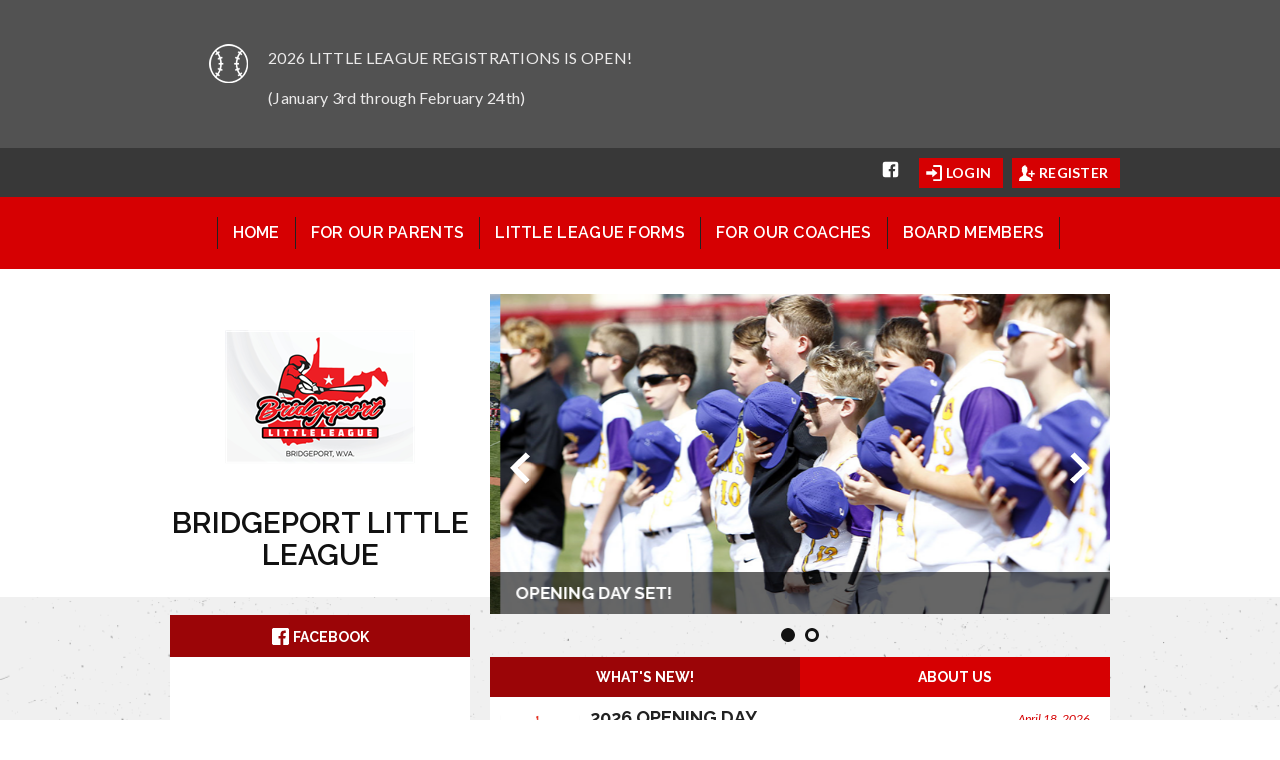

--- FILE ---
content_type: text/html; charset=utf-8
request_url: https://www.bridgeportlittleleague.com/
body_size: 28691
content:
<!DOCTYPE html PUBLIC "-//W3C//DTD XHTML 1.0 Transitional//EN" "http://www.w3.org/TR/xhtml1/DTD/xhtml1-transitional.dtd">
<html  xml:lang="en-US" lang="en-US" xmlns="http://www.w3.org/1999/xhtml">
<head id="Head"><title>
	Home
</title><meta content="text/html; charset=UTF-8" http-equiv="Content-Type" /><meta content="text/javascript" http-equiv="Content-Script-Type" /><meta content="text/css" http-equiv="Content-Style-Type" /><meta http-equiv="X-UA-Compatible" content="IE=edge" /><script type="text/javascript">window.NREUM||(NREUM={});NREUM.info = {"beacon":"bam.nr-data.net","errorBeacon":"bam.nr-data.net","licenseKey":"NRJS-2b5e40fedeab5009c41","applicationID":"454081554","transactionName":"bgRabBFWXxYCVUNaXVdOeWszGFUABVdCX0YXAEtIGw==","queueTime":0,"applicationTime":93,"agent":"","atts":"QkNZGllMEwsRGENBW0koXBpZFVQGWw4AUQRcVA5bBwAFUQYUSk4="}</script><script type="text/javascript">(window.NREUM||(NREUM={})).init={ajax:{deny_list:["bam.nr-data.net"]},feature_flags:["soft_nav"]};(window.NREUM||(NREUM={})).loader_config={licenseKey:"NRJS-2b5e40fedeab5009c41",applicationID:"454081554",browserID:"454087879"};;/*! For license information please see nr-loader-rum-1.308.0.min.js.LICENSE.txt */
(()=>{var e,t,r={163:(e,t,r)=>{"use strict";r.d(t,{j:()=>E});var n=r(384),i=r(1741);var a=r(2555);r(860).K7.genericEvents;const s="experimental.resources",o="register",c=e=>{if(!e||"string"!=typeof e)return!1;try{document.createDocumentFragment().querySelector(e)}catch{return!1}return!0};var d=r(2614),u=r(944),l=r(8122);const f="[data-nr-mask]",g=e=>(0,l.a)(e,(()=>{const e={feature_flags:[],experimental:{allow_registered_children:!1,resources:!1},mask_selector:"*",block_selector:"[data-nr-block]",mask_input_options:{color:!1,date:!1,"datetime-local":!1,email:!1,month:!1,number:!1,range:!1,search:!1,tel:!1,text:!1,time:!1,url:!1,week:!1,textarea:!1,select:!1,password:!0}};return{ajax:{deny_list:void 0,block_internal:!0,enabled:!0,autoStart:!0},api:{get allow_registered_children(){return e.feature_flags.includes(o)||e.experimental.allow_registered_children},set allow_registered_children(t){e.experimental.allow_registered_children=t},duplicate_registered_data:!1},browser_consent_mode:{enabled:!1},distributed_tracing:{enabled:void 0,exclude_newrelic_header:void 0,cors_use_newrelic_header:void 0,cors_use_tracecontext_headers:void 0,allowed_origins:void 0},get feature_flags(){return e.feature_flags},set feature_flags(t){e.feature_flags=t},generic_events:{enabled:!0,autoStart:!0},harvest:{interval:30},jserrors:{enabled:!0,autoStart:!0},logging:{enabled:!0,autoStart:!0},metrics:{enabled:!0,autoStart:!0},obfuscate:void 0,page_action:{enabled:!0},page_view_event:{enabled:!0,autoStart:!0},page_view_timing:{enabled:!0,autoStart:!0},performance:{capture_marks:!1,capture_measures:!1,capture_detail:!0,resources:{get enabled(){return e.feature_flags.includes(s)||e.experimental.resources},set enabled(t){e.experimental.resources=t},asset_types:[],first_party_domains:[],ignore_newrelic:!0}},privacy:{cookies_enabled:!0},proxy:{assets:void 0,beacon:void 0},session:{expiresMs:d.wk,inactiveMs:d.BB},session_replay:{autoStart:!0,enabled:!1,preload:!1,sampling_rate:10,error_sampling_rate:100,collect_fonts:!1,inline_images:!1,fix_stylesheets:!0,mask_all_inputs:!0,get mask_text_selector(){return e.mask_selector},set mask_text_selector(t){c(t)?e.mask_selector="".concat(t,",").concat(f):""===t||null===t?e.mask_selector=f:(0,u.R)(5,t)},get block_class(){return"nr-block"},get ignore_class(){return"nr-ignore"},get mask_text_class(){return"nr-mask"},get block_selector(){return e.block_selector},set block_selector(t){c(t)?e.block_selector+=",".concat(t):""!==t&&(0,u.R)(6,t)},get mask_input_options(){return e.mask_input_options},set mask_input_options(t){t&&"object"==typeof t?e.mask_input_options={...t,password:!0}:(0,u.R)(7,t)}},session_trace:{enabled:!0,autoStart:!0},soft_navigations:{enabled:!0,autoStart:!0},spa:{enabled:!0,autoStart:!0},ssl:void 0,user_actions:{enabled:!0,elementAttributes:["id","className","tagName","type"]}}})());var p=r(6154),m=r(9324);let h=0;const v={buildEnv:m.F3,distMethod:m.Xs,version:m.xv,originTime:p.WN},b={consented:!1},y={appMetadata:{},get consented(){return this.session?.state?.consent||b.consented},set consented(e){b.consented=e},customTransaction:void 0,denyList:void 0,disabled:!1,harvester:void 0,isolatedBacklog:!1,isRecording:!1,loaderType:void 0,maxBytes:3e4,obfuscator:void 0,onerror:void 0,ptid:void 0,releaseIds:{},session:void 0,timeKeeper:void 0,registeredEntities:[],jsAttributesMetadata:{bytes:0},get harvestCount(){return++h}},_=e=>{const t=(0,l.a)(e,y),r=Object.keys(v).reduce((e,t)=>(e[t]={value:v[t],writable:!1,configurable:!0,enumerable:!0},e),{});return Object.defineProperties(t,r)};var w=r(5701);const x=e=>{const t=e.startsWith("http");e+="/",r.p=t?e:"https://"+e};var R=r(7836),k=r(3241);const A={accountID:void 0,trustKey:void 0,agentID:void 0,licenseKey:void 0,applicationID:void 0,xpid:void 0},S=e=>(0,l.a)(e,A),T=new Set;function E(e,t={},r,s){let{init:o,info:c,loader_config:d,runtime:u={},exposed:l=!0}=t;if(!c){const e=(0,n.pV)();o=e.init,c=e.info,d=e.loader_config}e.init=g(o||{}),e.loader_config=S(d||{}),c.jsAttributes??={},p.bv&&(c.jsAttributes.isWorker=!0),e.info=(0,a.D)(c);const f=e.init,m=[c.beacon,c.errorBeacon];T.has(e.agentIdentifier)||(f.proxy.assets&&(x(f.proxy.assets),m.push(f.proxy.assets)),f.proxy.beacon&&m.push(f.proxy.beacon),e.beacons=[...m],function(e){const t=(0,n.pV)();Object.getOwnPropertyNames(i.W.prototype).forEach(r=>{const n=i.W.prototype[r];if("function"!=typeof n||"constructor"===n)return;let a=t[r];e[r]&&!1!==e.exposed&&"micro-agent"!==e.runtime?.loaderType&&(t[r]=(...t)=>{const n=e[r](...t);return a?a(...t):n})})}(e),(0,n.US)("activatedFeatures",w.B)),u.denyList=[...f.ajax.deny_list||[],...f.ajax.block_internal?m:[]],u.ptid=e.agentIdentifier,u.loaderType=r,e.runtime=_(u),T.has(e.agentIdentifier)||(e.ee=R.ee.get(e.agentIdentifier),e.exposed=l,(0,k.W)({agentIdentifier:e.agentIdentifier,drained:!!w.B?.[e.agentIdentifier],type:"lifecycle",name:"initialize",feature:void 0,data:e.config})),T.add(e.agentIdentifier)}},384:(e,t,r)=>{"use strict";r.d(t,{NT:()=>s,US:()=>u,Zm:()=>o,bQ:()=>d,dV:()=>c,pV:()=>l});var n=r(6154),i=r(1863),a=r(1910);const s={beacon:"bam.nr-data.net",errorBeacon:"bam.nr-data.net"};function o(){return n.gm.NREUM||(n.gm.NREUM={}),void 0===n.gm.newrelic&&(n.gm.newrelic=n.gm.NREUM),n.gm.NREUM}function c(){let e=o();return e.o||(e.o={ST:n.gm.setTimeout,SI:n.gm.setImmediate||n.gm.setInterval,CT:n.gm.clearTimeout,XHR:n.gm.XMLHttpRequest,REQ:n.gm.Request,EV:n.gm.Event,PR:n.gm.Promise,MO:n.gm.MutationObserver,FETCH:n.gm.fetch,WS:n.gm.WebSocket},(0,a.i)(...Object.values(e.o))),e}function d(e,t){let r=o();r.initializedAgents??={},t.initializedAt={ms:(0,i.t)(),date:new Date},r.initializedAgents[e]=t}function u(e,t){o()[e]=t}function l(){return function(){let e=o();const t=e.info||{};e.info={beacon:s.beacon,errorBeacon:s.errorBeacon,...t}}(),function(){let e=o();const t=e.init||{};e.init={...t}}(),c(),function(){let e=o();const t=e.loader_config||{};e.loader_config={...t}}(),o()}},782:(e,t,r)=>{"use strict";r.d(t,{T:()=>n});const n=r(860).K7.pageViewTiming},860:(e,t,r)=>{"use strict";r.d(t,{$J:()=>u,K7:()=>c,P3:()=>d,XX:()=>i,Yy:()=>o,df:()=>a,qY:()=>n,v4:()=>s});const n="events",i="jserrors",a="browser/blobs",s="rum",o="browser/logs",c={ajax:"ajax",genericEvents:"generic_events",jserrors:i,logging:"logging",metrics:"metrics",pageAction:"page_action",pageViewEvent:"page_view_event",pageViewTiming:"page_view_timing",sessionReplay:"session_replay",sessionTrace:"session_trace",softNav:"soft_navigations",spa:"spa"},d={[c.pageViewEvent]:1,[c.pageViewTiming]:2,[c.metrics]:3,[c.jserrors]:4,[c.spa]:5,[c.ajax]:6,[c.sessionTrace]:7,[c.softNav]:8,[c.sessionReplay]:9,[c.logging]:10,[c.genericEvents]:11},u={[c.pageViewEvent]:s,[c.pageViewTiming]:n,[c.ajax]:n,[c.spa]:n,[c.softNav]:n,[c.metrics]:i,[c.jserrors]:i,[c.sessionTrace]:a,[c.sessionReplay]:a,[c.logging]:o,[c.genericEvents]:"ins"}},944:(e,t,r)=>{"use strict";r.d(t,{R:()=>i});var n=r(3241);function i(e,t){"function"==typeof console.debug&&(console.debug("New Relic Warning: https://github.com/newrelic/newrelic-browser-agent/blob/main/docs/warning-codes.md#".concat(e),t),(0,n.W)({agentIdentifier:null,drained:null,type:"data",name:"warn",feature:"warn",data:{code:e,secondary:t}}))}},1687:(e,t,r)=>{"use strict";r.d(t,{Ak:()=>d,Ze:()=>f,x3:()=>u});var n=r(3241),i=r(7836),a=r(3606),s=r(860),o=r(2646);const c={};function d(e,t){const r={staged:!1,priority:s.P3[t]||0};l(e),c[e].get(t)||c[e].set(t,r)}function u(e,t){e&&c[e]&&(c[e].get(t)&&c[e].delete(t),p(e,t,!1),c[e].size&&g(e))}function l(e){if(!e)throw new Error("agentIdentifier required");c[e]||(c[e]=new Map)}function f(e="",t="feature",r=!1){if(l(e),!e||!c[e].get(t)||r)return p(e,t);c[e].get(t).staged=!0,g(e)}function g(e){const t=Array.from(c[e]);t.every(([e,t])=>t.staged)&&(t.sort((e,t)=>e[1].priority-t[1].priority),t.forEach(([t])=>{c[e].delete(t),p(e,t)}))}function p(e,t,r=!0){const s=e?i.ee.get(e):i.ee,c=a.i.handlers;if(!s.aborted&&s.backlog&&c){if((0,n.W)({agentIdentifier:e,type:"lifecycle",name:"drain",feature:t}),r){const e=s.backlog[t],r=c[t];if(r){for(let t=0;e&&t<e.length;++t)m(e[t],r);Object.entries(r).forEach(([e,t])=>{Object.values(t||{}).forEach(t=>{t[0]?.on&&t[0]?.context()instanceof o.y&&t[0].on(e,t[1])})})}}s.isolatedBacklog||delete c[t],s.backlog[t]=null,s.emit("drain-"+t,[])}}function m(e,t){var r=e[1];Object.values(t[r]||{}).forEach(t=>{var r=e[0];if(t[0]===r){var n=t[1],i=e[3],a=e[2];n.apply(i,a)}})}},1738:(e,t,r)=>{"use strict";r.d(t,{U:()=>g,Y:()=>f});var n=r(3241),i=r(9908),a=r(1863),s=r(944),o=r(5701),c=r(3969),d=r(8362),u=r(860),l=r(4261);function f(e,t,r,a){const f=a||r;!f||f[e]&&f[e]!==d.d.prototype[e]||(f[e]=function(){(0,i.p)(c.xV,["API/"+e+"/called"],void 0,u.K7.metrics,r.ee),(0,n.W)({agentIdentifier:r.agentIdentifier,drained:!!o.B?.[r.agentIdentifier],type:"data",name:"api",feature:l.Pl+e,data:{}});try{return t.apply(this,arguments)}catch(e){(0,s.R)(23,e)}})}function g(e,t,r,n,s){const o=e.info;null===r?delete o.jsAttributes[t]:o.jsAttributes[t]=r,(s||null===r)&&(0,i.p)(l.Pl+n,[(0,a.t)(),t,r],void 0,"session",e.ee)}},1741:(e,t,r)=>{"use strict";r.d(t,{W:()=>a});var n=r(944),i=r(4261);class a{#e(e,...t){if(this[e]!==a.prototype[e])return this[e](...t);(0,n.R)(35,e)}addPageAction(e,t){return this.#e(i.hG,e,t)}register(e){return this.#e(i.eY,e)}recordCustomEvent(e,t){return this.#e(i.fF,e,t)}setPageViewName(e,t){return this.#e(i.Fw,e,t)}setCustomAttribute(e,t,r){return this.#e(i.cD,e,t,r)}noticeError(e,t){return this.#e(i.o5,e,t)}setUserId(e,t=!1){return this.#e(i.Dl,e,t)}setApplicationVersion(e){return this.#e(i.nb,e)}setErrorHandler(e){return this.#e(i.bt,e)}addRelease(e,t){return this.#e(i.k6,e,t)}log(e,t){return this.#e(i.$9,e,t)}start(){return this.#e(i.d3)}finished(e){return this.#e(i.BL,e)}recordReplay(){return this.#e(i.CH)}pauseReplay(){return this.#e(i.Tb)}addToTrace(e){return this.#e(i.U2,e)}setCurrentRouteName(e){return this.#e(i.PA,e)}interaction(e){return this.#e(i.dT,e)}wrapLogger(e,t,r){return this.#e(i.Wb,e,t,r)}measure(e,t){return this.#e(i.V1,e,t)}consent(e){return this.#e(i.Pv,e)}}},1863:(e,t,r)=>{"use strict";function n(){return Math.floor(performance.now())}r.d(t,{t:()=>n})},1910:(e,t,r)=>{"use strict";r.d(t,{i:()=>a});var n=r(944);const i=new Map;function a(...e){return e.every(e=>{if(i.has(e))return i.get(e);const t="function"==typeof e?e.toString():"",r=t.includes("[native code]"),a=t.includes("nrWrapper");return r||a||(0,n.R)(64,e?.name||t),i.set(e,r),r})}},2555:(e,t,r)=>{"use strict";r.d(t,{D:()=>o,f:()=>s});var n=r(384),i=r(8122);const a={beacon:n.NT.beacon,errorBeacon:n.NT.errorBeacon,licenseKey:void 0,applicationID:void 0,sa:void 0,queueTime:void 0,applicationTime:void 0,ttGuid:void 0,user:void 0,account:void 0,product:void 0,extra:void 0,jsAttributes:{},userAttributes:void 0,atts:void 0,transactionName:void 0,tNamePlain:void 0};function s(e){try{return!!e.licenseKey&&!!e.errorBeacon&&!!e.applicationID}catch(e){return!1}}const o=e=>(0,i.a)(e,a)},2614:(e,t,r)=>{"use strict";r.d(t,{BB:()=>s,H3:()=>n,g:()=>d,iL:()=>c,tS:()=>o,uh:()=>i,wk:()=>a});const n="NRBA",i="SESSION",a=144e5,s=18e5,o={STARTED:"session-started",PAUSE:"session-pause",RESET:"session-reset",RESUME:"session-resume",UPDATE:"session-update"},c={SAME_TAB:"same-tab",CROSS_TAB:"cross-tab"},d={OFF:0,FULL:1,ERROR:2}},2646:(e,t,r)=>{"use strict";r.d(t,{y:()=>n});class n{constructor(e){this.contextId=e}}},2843:(e,t,r)=>{"use strict";r.d(t,{G:()=>a,u:()=>i});var n=r(3878);function i(e,t=!1,r,i){(0,n.DD)("visibilitychange",function(){if(t)return void("hidden"===document.visibilityState&&e());e(document.visibilityState)},r,i)}function a(e,t,r){(0,n.sp)("pagehide",e,t,r)}},3241:(e,t,r)=>{"use strict";r.d(t,{W:()=>a});var n=r(6154);const i="newrelic";function a(e={}){try{n.gm.dispatchEvent(new CustomEvent(i,{detail:e}))}catch(e){}}},3606:(e,t,r)=>{"use strict";r.d(t,{i:()=>a});var n=r(9908);a.on=s;var i=a.handlers={};function a(e,t,r,a){s(a||n.d,i,e,t,r)}function s(e,t,r,i,a){a||(a="feature"),e||(e=n.d);var s=t[a]=t[a]||{};(s[r]=s[r]||[]).push([e,i])}},3878:(e,t,r)=>{"use strict";function n(e,t){return{capture:e,passive:!1,signal:t}}function i(e,t,r=!1,i){window.addEventListener(e,t,n(r,i))}function a(e,t,r=!1,i){document.addEventListener(e,t,n(r,i))}r.d(t,{DD:()=>a,jT:()=>n,sp:()=>i})},3969:(e,t,r)=>{"use strict";r.d(t,{TZ:()=>n,XG:()=>o,rs:()=>i,xV:()=>s,z_:()=>a});const n=r(860).K7.metrics,i="sm",a="cm",s="storeSupportabilityMetrics",o="storeEventMetrics"},4234:(e,t,r)=>{"use strict";r.d(t,{W:()=>a});var n=r(7836),i=r(1687);class a{constructor(e,t){this.agentIdentifier=e,this.ee=n.ee.get(e),this.featureName=t,this.blocked=!1}deregisterDrain(){(0,i.x3)(this.agentIdentifier,this.featureName)}}},4261:(e,t,r)=>{"use strict";r.d(t,{$9:()=>d,BL:()=>o,CH:()=>g,Dl:()=>_,Fw:()=>y,PA:()=>h,Pl:()=>n,Pv:()=>k,Tb:()=>l,U2:()=>a,V1:()=>R,Wb:()=>x,bt:()=>b,cD:()=>v,d3:()=>w,dT:()=>c,eY:()=>p,fF:()=>f,hG:()=>i,k6:()=>s,nb:()=>m,o5:()=>u});const n="api-",i="addPageAction",a="addToTrace",s="addRelease",o="finished",c="interaction",d="log",u="noticeError",l="pauseReplay",f="recordCustomEvent",g="recordReplay",p="register",m="setApplicationVersion",h="setCurrentRouteName",v="setCustomAttribute",b="setErrorHandler",y="setPageViewName",_="setUserId",w="start",x="wrapLogger",R="measure",k="consent"},5289:(e,t,r)=>{"use strict";r.d(t,{GG:()=>s,Qr:()=>c,sB:()=>o});var n=r(3878),i=r(6389);function a(){return"undefined"==typeof document||"complete"===document.readyState}function s(e,t){if(a())return e();const r=(0,i.J)(e),s=setInterval(()=>{a()&&(clearInterval(s),r())},500);(0,n.sp)("load",r,t)}function o(e){if(a())return e();(0,n.DD)("DOMContentLoaded",e)}function c(e){if(a())return e();(0,n.sp)("popstate",e)}},5607:(e,t,r)=>{"use strict";r.d(t,{W:()=>n});const n=(0,r(9566).bz)()},5701:(e,t,r)=>{"use strict";r.d(t,{B:()=>a,t:()=>s});var n=r(3241);const i=new Set,a={};function s(e,t){const r=t.agentIdentifier;a[r]??={},e&&"object"==typeof e&&(i.has(r)||(t.ee.emit("rumresp",[e]),a[r]=e,i.add(r),(0,n.W)({agentIdentifier:r,loaded:!0,drained:!0,type:"lifecycle",name:"load",feature:void 0,data:e})))}},6154:(e,t,r)=>{"use strict";r.d(t,{OF:()=>c,RI:()=>i,WN:()=>u,bv:()=>a,eN:()=>l,gm:()=>s,mw:()=>o,sb:()=>d});var n=r(1863);const i="undefined"!=typeof window&&!!window.document,a="undefined"!=typeof WorkerGlobalScope&&("undefined"!=typeof self&&self instanceof WorkerGlobalScope&&self.navigator instanceof WorkerNavigator||"undefined"!=typeof globalThis&&globalThis instanceof WorkerGlobalScope&&globalThis.navigator instanceof WorkerNavigator),s=i?window:"undefined"!=typeof WorkerGlobalScope&&("undefined"!=typeof self&&self instanceof WorkerGlobalScope&&self||"undefined"!=typeof globalThis&&globalThis instanceof WorkerGlobalScope&&globalThis),o=Boolean("hidden"===s?.document?.visibilityState),c=/iPad|iPhone|iPod/.test(s.navigator?.userAgent),d=c&&"undefined"==typeof SharedWorker,u=((()=>{const e=s.navigator?.userAgent?.match(/Firefox[/\s](\d+\.\d+)/);Array.isArray(e)&&e.length>=2&&e[1]})(),Date.now()-(0,n.t)()),l=()=>"undefined"!=typeof PerformanceNavigationTiming&&s?.performance?.getEntriesByType("navigation")?.[0]?.responseStart},6389:(e,t,r)=>{"use strict";function n(e,t=500,r={}){const n=r?.leading||!1;let i;return(...r)=>{n&&void 0===i&&(e.apply(this,r),i=setTimeout(()=>{i=clearTimeout(i)},t)),n||(clearTimeout(i),i=setTimeout(()=>{e.apply(this,r)},t))}}function i(e){let t=!1;return(...r)=>{t||(t=!0,e.apply(this,r))}}r.d(t,{J:()=>i,s:()=>n})},6630:(e,t,r)=>{"use strict";r.d(t,{T:()=>n});const n=r(860).K7.pageViewEvent},7699:(e,t,r)=>{"use strict";r.d(t,{It:()=>a,KC:()=>o,No:()=>i,qh:()=>s});var n=r(860);const i=16e3,a=1e6,s="SESSION_ERROR",o={[n.K7.logging]:!0,[n.K7.genericEvents]:!1,[n.K7.jserrors]:!1,[n.K7.ajax]:!1}},7836:(e,t,r)=>{"use strict";r.d(t,{P:()=>o,ee:()=>c});var n=r(384),i=r(8990),a=r(2646),s=r(5607);const o="nr@context:".concat(s.W),c=function e(t,r){var n={},s={},u={},l=!1;try{l=16===r.length&&d.initializedAgents?.[r]?.runtime.isolatedBacklog}catch(e){}var f={on:p,addEventListener:p,removeEventListener:function(e,t){var r=n[e];if(!r)return;for(var i=0;i<r.length;i++)r[i]===t&&r.splice(i,1)},emit:function(e,r,n,i,a){!1!==a&&(a=!0);if(c.aborted&&!i)return;t&&a&&t.emit(e,r,n);var o=g(n);m(e).forEach(e=>{e.apply(o,r)});var d=v()[s[e]];d&&d.push([f,e,r,o]);return o},get:h,listeners:m,context:g,buffer:function(e,t){const r=v();if(t=t||"feature",f.aborted)return;Object.entries(e||{}).forEach(([e,n])=>{s[n]=t,t in r||(r[t]=[])})},abort:function(){f._aborted=!0,Object.keys(f.backlog).forEach(e=>{delete f.backlog[e]})},isBuffering:function(e){return!!v()[s[e]]},debugId:r,backlog:l?{}:t&&"object"==typeof t.backlog?t.backlog:{},isolatedBacklog:l};return Object.defineProperty(f,"aborted",{get:()=>{let e=f._aborted||!1;return e||(t&&(e=t.aborted),e)}}),f;function g(e){return e&&e instanceof a.y?e:e?(0,i.I)(e,o,()=>new a.y(o)):new a.y(o)}function p(e,t){n[e]=m(e).concat(t)}function m(e){return n[e]||[]}function h(t){return u[t]=u[t]||e(f,t)}function v(){return f.backlog}}(void 0,"globalEE"),d=(0,n.Zm)();d.ee||(d.ee=c)},8122:(e,t,r)=>{"use strict";r.d(t,{a:()=>i});var n=r(944);function i(e,t){try{if(!e||"object"!=typeof e)return(0,n.R)(3);if(!t||"object"!=typeof t)return(0,n.R)(4);const r=Object.create(Object.getPrototypeOf(t),Object.getOwnPropertyDescriptors(t)),a=0===Object.keys(r).length?e:r;for(let s in a)if(void 0!==e[s])try{if(null===e[s]){r[s]=null;continue}Array.isArray(e[s])&&Array.isArray(t[s])?r[s]=Array.from(new Set([...e[s],...t[s]])):"object"==typeof e[s]&&"object"==typeof t[s]?r[s]=i(e[s],t[s]):r[s]=e[s]}catch(e){r[s]||(0,n.R)(1,e)}return r}catch(e){(0,n.R)(2,e)}}},8362:(e,t,r)=>{"use strict";r.d(t,{d:()=>a});var n=r(9566),i=r(1741);class a extends i.W{agentIdentifier=(0,n.LA)(16)}},8374:(e,t,r)=>{r.nc=(()=>{try{return document?.currentScript?.nonce}catch(e){}return""})()},8990:(e,t,r)=>{"use strict";r.d(t,{I:()=>i});var n=Object.prototype.hasOwnProperty;function i(e,t,r){if(n.call(e,t))return e[t];var i=r();if(Object.defineProperty&&Object.keys)try{return Object.defineProperty(e,t,{value:i,writable:!0,enumerable:!1}),i}catch(e){}return e[t]=i,i}},9324:(e,t,r)=>{"use strict";r.d(t,{F3:()=>i,Xs:()=>a,xv:()=>n});const n="1.308.0",i="PROD",a="CDN"},9566:(e,t,r)=>{"use strict";r.d(t,{LA:()=>o,bz:()=>s});var n=r(6154);const i="xxxxxxxx-xxxx-4xxx-yxxx-xxxxxxxxxxxx";function a(e,t){return e?15&e[t]:16*Math.random()|0}function s(){const e=n.gm?.crypto||n.gm?.msCrypto;let t,r=0;return e&&e.getRandomValues&&(t=e.getRandomValues(new Uint8Array(30))),i.split("").map(e=>"x"===e?a(t,r++).toString(16):"y"===e?(3&a()|8).toString(16):e).join("")}function o(e){const t=n.gm?.crypto||n.gm?.msCrypto;let r,i=0;t&&t.getRandomValues&&(r=t.getRandomValues(new Uint8Array(e)));const s=[];for(var o=0;o<e;o++)s.push(a(r,i++).toString(16));return s.join("")}},9908:(e,t,r)=>{"use strict";r.d(t,{d:()=>n,p:()=>i});var n=r(7836).ee.get("handle");function i(e,t,r,i,a){a?(a.buffer([e],i),a.emit(e,t,r)):(n.buffer([e],i),n.emit(e,t,r))}}},n={};function i(e){var t=n[e];if(void 0!==t)return t.exports;var a=n[e]={exports:{}};return r[e](a,a.exports,i),a.exports}i.m=r,i.d=(e,t)=>{for(var r in t)i.o(t,r)&&!i.o(e,r)&&Object.defineProperty(e,r,{enumerable:!0,get:t[r]})},i.f={},i.e=e=>Promise.all(Object.keys(i.f).reduce((t,r)=>(i.f[r](e,t),t),[])),i.u=e=>"nr-rum-1.308.0.min.js",i.o=(e,t)=>Object.prototype.hasOwnProperty.call(e,t),e={},t="NRBA-1.308.0.PROD:",i.l=(r,n,a,s)=>{if(e[r])e[r].push(n);else{var o,c;if(void 0!==a)for(var d=document.getElementsByTagName("script"),u=0;u<d.length;u++){var l=d[u];if(l.getAttribute("src")==r||l.getAttribute("data-webpack")==t+a){o=l;break}}if(!o){c=!0;var f={296:"sha512-+MIMDsOcckGXa1EdWHqFNv7P+JUkd5kQwCBr3KE6uCvnsBNUrdSt4a/3/L4j4TxtnaMNjHpza2/erNQbpacJQA=="};(o=document.createElement("script")).charset="utf-8",i.nc&&o.setAttribute("nonce",i.nc),o.setAttribute("data-webpack",t+a),o.src=r,0!==o.src.indexOf(window.location.origin+"/")&&(o.crossOrigin="anonymous"),f[s]&&(o.integrity=f[s])}e[r]=[n];var g=(t,n)=>{o.onerror=o.onload=null,clearTimeout(p);var i=e[r];if(delete e[r],o.parentNode&&o.parentNode.removeChild(o),i&&i.forEach(e=>e(n)),t)return t(n)},p=setTimeout(g.bind(null,void 0,{type:"timeout",target:o}),12e4);o.onerror=g.bind(null,o.onerror),o.onload=g.bind(null,o.onload),c&&document.head.appendChild(o)}},i.r=e=>{"undefined"!=typeof Symbol&&Symbol.toStringTag&&Object.defineProperty(e,Symbol.toStringTag,{value:"Module"}),Object.defineProperty(e,"__esModule",{value:!0})},i.p="https://js-agent.newrelic.com/",(()=>{var e={374:0,840:0};i.f.j=(t,r)=>{var n=i.o(e,t)?e[t]:void 0;if(0!==n)if(n)r.push(n[2]);else{var a=new Promise((r,i)=>n=e[t]=[r,i]);r.push(n[2]=a);var s=i.p+i.u(t),o=new Error;i.l(s,r=>{if(i.o(e,t)&&(0!==(n=e[t])&&(e[t]=void 0),n)){var a=r&&("load"===r.type?"missing":r.type),s=r&&r.target&&r.target.src;o.message="Loading chunk "+t+" failed: ("+a+": "+s+")",o.name="ChunkLoadError",o.type=a,o.request=s,n[1](o)}},"chunk-"+t,t)}};var t=(t,r)=>{var n,a,[s,o,c]=r,d=0;if(s.some(t=>0!==e[t])){for(n in o)i.o(o,n)&&(i.m[n]=o[n]);if(c)c(i)}for(t&&t(r);d<s.length;d++)a=s[d],i.o(e,a)&&e[a]&&e[a][0](),e[a]=0},r=self["webpackChunk:NRBA-1.308.0.PROD"]=self["webpackChunk:NRBA-1.308.0.PROD"]||[];r.forEach(t.bind(null,0)),r.push=t.bind(null,r.push.bind(r))})(),(()=>{"use strict";i(8374);var e=i(8362),t=i(860);const r=Object.values(t.K7);var n=i(163);var a=i(9908),s=i(1863),o=i(4261),c=i(1738);var d=i(1687),u=i(4234),l=i(5289),f=i(6154),g=i(944),p=i(384);const m=e=>f.RI&&!0===e?.privacy.cookies_enabled;function h(e){return!!(0,p.dV)().o.MO&&m(e)&&!0===e?.session_trace.enabled}var v=i(6389),b=i(7699);class y extends u.W{constructor(e,t){super(e.agentIdentifier,t),this.agentRef=e,this.abortHandler=void 0,this.featAggregate=void 0,this.loadedSuccessfully=void 0,this.onAggregateImported=new Promise(e=>{this.loadedSuccessfully=e}),this.deferred=Promise.resolve(),!1===e.init[this.featureName].autoStart?this.deferred=new Promise((t,r)=>{this.ee.on("manual-start-all",(0,v.J)(()=>{(0,d.Ak)(e.agentIdentifier,this.featureName),t()}))}):(0,d.Ak)(e.agentIdentifier,t)}importAggregator(e,t,r={}){if(this.featAggregate)return;const n=async()=>{let n;await this.deferred;try{if(m(e.init)){const{setupAgentSession:t}=await i.e(296).then(i.bind(i,3305));n=t(e)}}catch(e){(0,g.R)(20,e),this.ee.emit("internal-error",[e]),(0,a.p)(b.qh,[e],void 0,this.featureName,this.ee)}try{if(!this.#t(this.featureName,n,e.init))return(0,d.Ze)(this.agentIdentifier,this.featureName),void this.loadedSuccessfully(!1);const{Aggregate:i}=await t();this.featAggregate=new i(e,r),e.runtime.harvester.initializedAggregates.push(this.featAggregate),this.loadedSuccessfully(!0)}catch(e){(0,g.R)(34,e),this.abortHandler?.(),(0,d.Ze)(this.agentIdentifier,this.featureName,!0),this.loadedSuccessfully(!1),this.ee&&this.ee.abort()}};f.RI?(0,l.GG)(()=>n(),!0):n()}#t(e,r,n){if(this.blocked)return!1;switch(e){case t.K7.sessionReplay:return h(n)&&!!r;case t.K7.sessionTrace:return!!r;default:return!0}}}var _=i(6630),w=i(2614),x=i(3241);class R extends y{static featureName=_.T;constructor(e){var t;super(e,_.T),this.setupInspectionEvents(e.agentIdentifier),t=e,(0,c.Y)(o.Fw,function(e,r){"string"==typeof e&&("/"!==e.charAt(0)&&(e="/"+e),t.runtime.customTransaction=(r||"http://custom.transaction")+e,(0,a.p)(o.Pl+o.Fw,[(0,s.t)()],void 0,void 0,t.ee))},t),this.importAggregator(e,()=>i.e(296).then(i.bind(i,3943)))}setupInspectionEvents(e){const t=(t,r)=>{t&&(0,x.W)({agentIdentifier:e,timeStamp:t.timeStamp,loaded:"complete"===t.target.readyState,type:"window",name:r,data:t.target.location+""})};(0,l.sB)(e=>{t(e,"DOMContentLoaded")}),(0,l.GG)(e=>{t(e,"load")}),(0,l.Qr)(e=>{t(e,"navigate")}),this.ee.on(w.tS.UPDATE,(t,r)=>{(0,x.W)({agentIdentifier:e,type:"lifecycle",name:"session",data:r})})}}class k extends e.d{constructor(e){var t;(super(),f.gm)?(this.features={},(0,p.bQ)(this.agentIdentifier,this),this.desiredFeatures=new Set(e.features||[]),this.desiredFeatures.add(R),(0,n.j)(this,e,e.loaderType||"agent"),t=this,(0,c.Y)(o.cD,function(e,r,n=!1){if("string"==typeof e){if(["string","number","boolean"].includes(typeof r)||null===r)return(0,c.U)(t,e,r,o.cD,n);(0,g.R)(40,typeof r)}else(0,g.R)(39,typeof e)},t),function(e){(0,c.Y)(o.Dl,function(t,r=!1){if("string"!=typeof t&&null!==t)return void(0,g.R)(41,typeof t);const n=e.info.jsAttributes["enduser.id"];r&&null!=n&&n!==t?(0,a.p)(o.Pl+"setUserIdAndResetSession",[t],void 0,"session",e.ee):(0,c.U)(e,"enduser.id",t,o.Dl,!0)},e)}(this),function(e){(0,c.Y)(o.nb,function(t){if("string"==typeof t||null===t)return(0,c.U)(e,"application.version",t,o.nb,!1);(0,g.R)(42,typeof t)},e)}(this),function(e){(0,c.Y)(o.d3,function(){e.ee.emit("manual-start-all")},e)}(this),function(e){(0,c.Y)(o.Pv,function(t=!0){if("boolean"==typeof t){if((0,a.p)(o.Pl+o.Pv,[t],void 0,"session",e.ee),e.runtime.consented=t,t){const t=e.features.page_view_event;t.onAggregateImported.then(e=>{const r=t.featAggregate;e&&!r.sentRum&&r.sendRum()})}}else(0,g.R)(65,typeof t)},e)}(this),this.run()):(0,g.R)(21)}get config(){return{info:this.info,init:this.init,loader_config:this.loader_config,runtime:this.runtime}}get api(){return this}run(){try{const e=function(e){const t={};return r.forEach(r=>{t[r]=!!e[r]?.enabled}),t}(this.init),n=[...this.desiredFeatures];n.sort((e,r)=>t.P3[e.featureName]-t.P3[r.featureName]),n.forEach(r=>{if(!e[r.featureName]&&r.featureName!==t.K7.pageViewEvent)return;if(r.featureName===t.K7.spa)return void(0,g.R)(67);const n=function(e){switch(e){case t.K7.ajax:return[t.K7.jserrors];case t.K7.sessionTrace:return[t.K7.ajax,t.K7.pageViewEvent];case t.K7.sessionReplay:return[t.K7.sessionTrace];case t.K7.pageViewTiming:return[t.K7.pageViewEvent];default:return[]}}(r.featureName).filter(e=>!(e in this.features));n.length>0&&(0,g.R)(36,{targetFeature:r.featureName,missingDependencies:n}),this.features[r.featureName]=new r(this)})}catch(e){(0,g.R)(22,e);for(const e in this.features)this.features[e].abortHandler?.();const t=(0,p.Zm)();delete t.initializedAgents[this.agentIdentifier]?.features,delete this.sharedAggregator;return t.ee.get(this.agentIdentifier).abort(),!1}}}var A=i(2843),S=i(782);class T extends y{static featureName=S.T;constructor(e){super(e,S.T),f.RI&&((0,A.u)(()=>(0,a.p)("docHidden",[(0,s.t)()],void 0,S.T,this.ee),!0),(0,A.G)(()=>(0,a.p)("winPagehide",[(0,s.t)()],void 0,S.T,this.ee)),this.importAggregator(e,()=>i.e(296).then(i.bind(i,2117))))}}var E=i(3969);class I extends y{static featureName=E.TZ;constructor(e){super(e,E.TZ),f.RI&&document.addEventListener("securitypolicyviolation",e=>{(0,a.p)(E.xV,["Generic/CSPViolation/Detected"],void 0,this.featureName,this.ee)}),this.importAggregator(e,()=>i.e(296).then(i.bind(i,9623)))}}new k({features:[R,T,I],loaderType:"lite"})})()})();</script><meta id="MetaDescription" name="DESCRIPTION" content="Bridgeport Little League" /><meta id="MetaKeywords" name="KEYWORDS" content="Bridgeport Little League" /><meta id="MetaCopyright" name="COPYRIGHT" content="Copyright (c) 2026 by Bridgeport Little League" /><meta id="MetaAuthor" name="AUTHOR" content="Bridgeport Little League" /><meta name="RESOURCE-TYPE" content="DOCUMENT" /><meta name="DISTRIBUTION" content="GLOBAL" /><meta id="MetaRobots" name="ROBOTS" content="INDEX, FOLLOW" /><meta name="REVISIT-AFTER" content="1 DAYS" /><meta name="RATING" content="GENERAL" /><meta http-equiv="PAGE-ENTER" content="RevealTrans(Duration=0,Transition=1)" /><style id="StylePlaceholder" type="text/css"></style><link href="/portals/_default/default.css?cdv=297" type="text/css" rel="stylesheet"/><link href="/portals/_default/admin.css?cdv=297" type="text/css" rel="stylesheet"/><link href="/portals/_default/skins/poseidon-ii/skin.css?cdv=297" type="text/css" rel="stylesheet"/><link href="/portals/_default/skins/poseidon-ii/css/light-red.css?cdv=297" type="text/css" rel="stylesheet"/><link href="/portals/_default/skins/poseidon-ii/mobile.css?cdv=297" type="text/css" rel="stylesheet"/><link href="/desktopmodules/bsb/bsb.content/clientresources/homesettingpanel.css?cdv=297" type="text/css" rel="stylesheet"/><link href="/desktopmodules/bsb/bsb.contentrotator/clientresources/poseidon-ii/poseidon-ii.css?cdv=297" type="text/css" rel="stylesheet"/><script src="/resources/shared/scripts/jquery/jquery.min.js?cdv=297" type="text/javascript"></script><script src="/resources/shared/scripts/jquery/jquery-migrate.min.js?cdv=297" type="text/javascript"></script><script src="/resources/shared/scripts/jquery/jquery-ui.min.js?cdv=297" type="text/javascript"></script>
<script>
!function(){var analytics=window.analytics=window.analytics||[];if(!analytics.initialize)if(analytics.invoked)window.console&&console.error&&console.error("Segment snippet included twice..");else{analytics.invoked=!0;analytics.methods=["trackSubmit","trackClick","trackLink","trackForm","pageview","identify","reset","group","track","ready","alias","debug","page","once","off","on"];analytics.factory=function(t){return function(){var e=Array.prototype.slice.call(arguments);e.unshift(t);analytics.push(e);return analytics}};for(var t=0;t<analytics.methods.length;t++){var e=analytics.methods[t];analytics[e]=analytics.factory(e)}analytics.load=function(t,e){var n=document.createElement("script");n.type="text/javascript";n.async=!0;n.src="https://cdn.segment.com/analytics.js/v1/"+t+"/analytics.min.js";var a=document.getElementsByTagName("script")[0];a.parentNode.insertBefore(n,a);analytics._loadOptions=e};analytics.SNIPPET_VERSION="4.1.0";
analytics.load("vwPZbUUO9tST7jvVEVKUgfx7fLvtimDG");
//analytics.page();
}}();
</script>

    <script>
        window.dataLayer = window.dataLayer || [];
        function gtag() { dataLayer.push(arguments); }

        gtag('consent', 'default', {
            ad_storage: 'denied',
            analytics_storage: 'denied',
            ad_user_data: 'denied',
            ad_personalization: 'denied',
            functionality_storage: 'denied',
            personalization_storage: 'denied',
            security_storage: 'denied'
        });
        gtag('consent', 'default', {
            ad_storage: 'denied',
            analytics_storage: 'denied',
            ad_user_data: 'denied',
            ad_personalization: 'denied',
            functionality_storage: 'denied',
            personalization_storage: 'denied',
            security_storage: 'granted',
            regions: ['AS', 'AI', 'AG', 'AR', 'AW', 'AU', 'AT', 'BS', 'BB', 'BY', 'BE', 'BM', 'BO', 'BQ', 'BR', 'BG', 'CA', 'CL', 'CN', 'CO', 'CR', 'HR', 'CU', 'CW', 'CY', 'CZ', 'DK', 'DM', 'DO', 'EC', 'SV', 'EE', 'FI', 'FR', 'DE', 'GR', 'GD', 'GU', 'GT', 'GY', 'HT', 'HK', 'HU', 'IN', 'ID', 'IE', 'IL', 'IT', 'JM', 'JP', 'KR', 'KW', 'LV', 'LB', 'LT', 'LU', 'MT', 'MX', 'NP', 'NL', 'NZ', 'NI', 'NG', 'NO', 'PA', 'PY', 'PE', 'PH', 'PL', 'PT', 'PR', 'QA', 'RO', 'KN', 'LC', 'MF', 'VC', 'SA', 'RS', 'SG', 'SK', 'SI', 'ZA', 'ES', 'SR', 'SE', 'CH', 'TW', 'TT', 'AE', 'GB', 'US', 'UY', 'VE', 'VN', 'VI', 'PK']
        });
    </script>

<!-- Google Tag Manager -->
<script>
	(function(w,d,s,l,i){
	w[l]=w[l]||[];
	w[l].push({'gtm.start':new Date().getTime(),event:'gtm.js'});
	var f=d.getElementsByTagName(s)[0],
	j=d.createElement(s),
	dl=l!='dataLayer'?'&l='+l:'';
	j.async=true;
		
	j.src='https://www.googletagmanager.com/gtm.js?id='+i+dl+'';
	f.parentNode.insertBefore(j,f);
	})
(window,document,'script','dataLayer','GTM-MSRCR47S');
</script>
<!-- End Google Tag Manager -->

<!-- Google Tag Manager -->
<script>
  (function(w, d, s, l, i) {
    w[l] = w[l] || [];
    w[l].push({ 'gtm.start': new Date().getTime(), event: 'gtm.js' });
    var f = d.getElementsByTagName(s)[0],
      j = d.createElement(s),
      dl = l != 'dataLayer' ? '&l=' + l : '';
    j.async = true;
    j.src = 'https://www.googletagmanager.com/gtm.js?id=' + i + dl;
    f.parentNode.insertBefore(j, f);
  })(window, document, 'script', 'dataLayer', 'GTM-WMZLMM4');
  window.dataLayer = window.dataLayer || [];
    window.dataLayer.push({
        'userPortalId': '11116',
        'instanceKey': 'leagues',
        'userId': '-1',
        'isAdminUser': 'False',
        'isStackHubPortal': 'False',
		'appName': 'Core Legacy',
		'appEnvironment': 'Live',
    });
    
	
	function pushAppDataReadyEvent() {
      window.dataLayer.push({ 'event': 'appDataReady' });
    }
	
	setTimeout(pushAppDataReadyEvent, 200);

</script>
<!-- End Google Tag Manager -->


<meta name="PortalId" content= "11116" /> 

<script type="text/javascript">
	function redirectToSSLUrl(url){window.location=decodeURIComponent(url);}
	
	$(document).ready(function(){
		if(window.location.protocol === "https:") return;
		var tabIdBasedUrl = "/Default.aspx?tabid=945621";
		var currentUrl = document.location.href.substring(document.location.origin.length);
		var sslUrl= "https://www.bridgeportlittleleague.com";
		
		if(currentUrl.toLowerCase().indexOf("tabid=") == -1){ currentUrl = tabIdBasedUrl;}
		
		var s = document.createElement("script");
		s.type = "text/javascript";
		s.src = sslUrl + "/AmILoggedInHandler.ashx?portalId=11116&currenturl=" + encodeURIComponent(currentUrl);
		$("body").append(s);
	});
</script>

<script type="text/javascript">
$(document).ready( function () {
	if (typeof ReportViewer != 'undefined') {
			ReportViewer.prototype.PrintReport = function () {
				switch (this.defaultPrintFormat) {
					case "Default":
						this.DefaultPrint();
						break;
					case "PDF":
						this.PrintAs("PDF");
						previewFrame = document.getElementById(this.previewFrameID);
						previewFrame.onload = function () { previewFrame.contentDocument.execCommand("print", true, null); }
						break;
				}
			};
		}
});
</script>

<link href="https:///" rel="canonical" /><meta name='viewport' content='intial-scale=1.0,width=device-width'/><link rel="stylesheet" type="text/css" href="/DesktopModules/DDRMenu/BSBMobNav/mobnav.css"></link><link rel="stylesheet" type="text/css" href="/portals/_default/Skins/Poseidon-II/nav/nav.css"></link></head>
<body id="Body" class=" poseidon-light-red poseidon-default Poseidon-Has-Rotator">
		

<!-- Google Tag Manager (noscript) -->
<noscript>
	<iframe 
	    src="https://www.googletagmanager.com/ns.html?id=GTM-MSRCR47S" 
			height="0" 
			width="0" 
			style="display:none;visibility:hidden">
	</iframe>
</noscript>
<!-- End Google Tag Manager (noscript) -->

<!-- Google Tag Manager (noscript) -->
<noscript>
	<iframe
		src="https://www.googletagmanager.com/ns.html?id='GTM-WMZLMM4'"
		height="0"
		width="0"
		style="display:none;visibility:hidden"
	></iframe>
</noscript>
<div id="mp-toolbar-host"></div>
<!-- End Google Tag Manager (noscript) -->

		<form method="post" action="/" id="Form" enctype="multipart/form-data">
<div class="aspNetHidden">
<input type="hidden" name="StylesheetManager_TSSM" id="StylesheetManager_TSSM" value="" />
<input type="hidden" name="ScriptManager_TSM" id="ScriptManager_TSM" value="" />
<input type="hidden" name="__EVENTTARGET" id="__EVENTTARGET" value="" />
<input type="hidden" name="__EVENTARGUMENT" id="__EVENTARGUMENT" value="" />
<input type="hidden" name="_VSTATE" id="_VSTATE" value="H4sIAAAAAAAEAMVXW2/byBWGaNGWst0YRVujKAp74odwt+CQHA4votdysZa9G3UVO7CVbPpSgyIZiQhNqiTlS9/6vwu058xQspJNdhP0YeOQM3P4nftF5H9b29vqI2Zblm073Pa3d5Td370KszQO6+Qi+eciqernRZworZ3OG3zYHid3tXp/+OTkfDD++4tTMquvM/Li5fFoOCD71DR/5APTPBmfkNfPxs9HhBkWGZdhXqV1WuRhZpqnZ/tkf1bX8wPTvL29NW65UZRTc3xh3qEshszNltZrnEZcx/tHsaKAGXstdUDurrODLMyn/f0kpy8v98k7B3iaV/0PKGJBEEj5+7HS3o53Hiub6NnWq7RKJ1kyi5UtcY6KvE7yWv3jcZnG02RelDUZpXWdJWSUhNNFEisdtGXj5xBdiTAGxfy+TKezmnwVfU1sy/bI5J58nO/R9k57byPeU8CcL35Ry2OJ+HJ4dnL6WiffnY9G5z/G0i81ysKqUgMyL6okjYucZmgHLZP4gRQnb8JFVpMXS8KzsKIXRR3WRbmjKC0IU/vNNmoBg3aUN3DuiEzsqjdhtkhUlcE/DwMKGFVtWVI7bBXKmkCp6lYmDK6Q0Ij5Pd42RSIU1NDe3RoXRTZO5x93ePeLs/AmnUKJviwz9c9mY70RVvO7vyIcC7gvLYoVVYoWVfMzMdwUdrSWdih7W+pfzJN1yXU4QbE29z2797RaTKI668/LIl5ENejZWLJ2djuDqhqIsG/l4c0ozd+CbnVUTNMcxGofEhs4rmfzp2klUP1xCW62r55cHitKHD+E59FeZ11m5yKZplWdlCD2Tx8Xu9dVIHNTENRaxh1dxfS9wvQlGCXMUNxUG24UhAoUsO60YYfZ6Qyvw6mIu2/KUFfmVZMAM8zzYpFHyTX0TQr9U5kVYqqrSVglkzDLjHk+lYZsoPZumudJib2o/kP0xGg4Ho9Oyej02+9fnpKL0++Hl+OLb8fD87NLMrwk5y9Oz54cTsojvL76W5gvwvKe8DIm9awsFtMZ+S6ZlIJoO/Xs66f5pJp/g+C1EHYghI+rt8d1TiZ1LpPSUv+9eVjdTMlNUlYwbvoaM5hGIIBamIXltdbME+2n8wRmp2UCawM5uMsgNR8CysGDTwHa16z5nUbum/UmTW6PC6QSi/j4XyNVfZ8lfS3JQ5hKdBJGb6fgYx4f5MktWeG+EXoPqnkYAXheJlVS3iQauU3jegZueCh+lmDLL09iIPS1NJLOa+TocCpcff18NDy58q+0o8N5WM/[base64]/dH/[base64]/[base64]/J3wGsd0D2Mpditn3xunn/tWtvlpr6id1Uvy3ubHcaD0l16Ju5+m79EK1latkzyHL8EFPF7t6PHl8UB+Ja0RmWWznsubzwbxsolbXEDO3snZmQQuOeH0IGfwDpv4zlh9d8QPb+f/bwCUTwvABqre/U1j2w/J/TBW288GFwxE/GH9ffLL6u2zNI6T1evkJmzI8PN/UuP/AXRpcSSSDwAA" />
<input type="hidden" name="__VIEWSTATE" id="__VIEWSTATE" value="" />
</div>

<script type="text/javascript">
//<![CDATA[
var theForm = document.forms['Form'];
if (!theForm) {
    theForm = document.Form;
}
function __doPostBack(eventTarget, eventArgument) {
    if (!theForm.onsubmit || (theForm.onsubmit() != false)) {
        theForm.__EVENTTARGET.value = eventTarget;
        theForm.__EVENTARGUMENT.value = eventArgument;
        theForm.submit();
    }
}
//]]>
</script>


<script src="/WebResource.axd?d=pynGkmcFUV1ZZXERyYgzPaAYQM8toJDi3ubXdQG0W7Rgz_EkQpArelb1XYA1&amp;t=638901392248157332" type="text/javascript"></script>

<script type="text/javascript">if (!(window.mobnav && window.mobnav.js)) document.write(unescape('%3Cscript src="/DesktopModules/DDRMenu/BSBMobNav/mobnav.js" type="text/javascript"%3E%3C/script%3E'));</script><script type="text/javascript">if (!(window.hoverIntent && window.hoverIntent.js)) document.write(unescape('%3Cscript src="/portals/_default/Skins/Poseidon-II/nav/hoverintent.js" type="text/javascript"%3E%3C/script%3E'));</script><script type="text/javascript">if (!(window.nav && window.nav.js)) document.write(unescape('%3Cscript src="/portals/_default/Skins/Poseidon-II/nav/nav.js" type="text/javascript"%3E%3C/script%3E'));</script>
<script src="/Telerik.Web.UI.WebResource.axd?_TSM_HiddenField_=ScriptManager_TSM&amp;compress=1&amp;_TSM_CombinedScripts_=%3b%3bSystem.Web.Extensions%2c+Version%3d4.0.0.0%2c+Culture%3dneutral%2c+PublicKeyToken%3d31bf3856ad364e35%3aen-US%3aa8328cc8-0a99-4e41-8fe3-b58afac64e45%3aea597d4b%3ab25378d2" type="text/javascript"></script>
<script src="/js/dnn.js" type="text/javascript"></script>
<div class="aspNetHidden">

	<input type="hidden" name="__VIEWSTATEENCRYPTED" id="__VIEWSTATEENCRYPTED" value="" />
</div><script type="text/javascript">
//<![CDATA[
Sys.WebForms.PageRequestManager._initialize('ScriptManager', 'Form', [], [], [], 5000, '');
//]]>
</script>

		
		
        <script src="/js/dnn.modalpopup.js?cdv=297" type="text/javascript"></script><script src="/js/dnncore.js?cdv=297" type="text/javascript"></script><script src="/portals/_default/skins/poseidon-ii/js/helper.js?cdv=297" type="text/javascript"></script><script src="/js/dnn.servicesframework.js?cdv=297" type="text/javascript"></script><script src="/portals/_default/skins/poseidon-ii/js/custom-light-theme.js?cdv=297" type="text/javascript"></script><script src="/resources/bsb.controls/jquery.contenthome.helper.js?cdv=297" type="text/javascript"></script><script src="/desktopmodules/at/at.common.usercontrols/resources/jquery.smallpluggins.js?cdv=297" type="text/javascript"></script><script src="/desktopmodules/at/at.common.usercontrols/resources/jquery-ui.min.js?cdv=297" type="text/javascript"></script><script src="/resources/bsb.controls/jquery.hoverintent.js?cdv=297" type="text/javascript"></script><script src="/resources/contentrotator/scripts/slick.js?cdv=297" type="text/javascript"></script><script src="/resources/bsb.controls/jquery.tweet.js?cdv=297" type="text/javascript"></script><script src="/resources/bsb.controls/jquery.caroufredsel.min.js?cdv=297" type="text/javascript"></script>
        <style>

.TeamPage_newsHolder a, .TeamPage_newsHolder a:link, .TeamPage_newsHolder a:visited {
  color: ;
}

a, a:visited {
  color: ;
}

/* Skin Area CSS */
/********************************************************************/
::-webkit-scrollbar-thumb {
  background-color: ;
}

/* Top Bar CSS */
/*******************************************************************/
.skNav {
  background-color: ;
}

#Body #dnnStandardMenu .m .txt:hover {
  background-color: ;
}

.skLogin #google_translate_element svg {
  fill: ;
}

.skLogin svg:hover {
  fill: ;
}

.skLogin a.skBtn {
  background-color: ;
}

#Body .sWebTheme_Actions a.sWebTheme_ActionsLinks:hover span, #Body .sWebTheme_Actions a.sWebTheme_ActionsLinks:focus span, #Body .sWebTheme_Actions a.sWebTheme_ActionsLinks:active span {
  background: ;
  color: ;
}

#Body #sWebHome_ActionsBar .sWebTheme_showSettings:hover {
  background-color: ;
  color: 
}


/* Logo & Slider CSS */
/*******************************************************************/
#Body .slider620320 .skReadMore:hover, #Body .slider620320 .skReadMore:focus {
  background-color: ;
}

/* Left feed CSS */
/*******************************************************************/
#Body a.tweet_screen_name:hover, #Body a.tweet_screen_name:focus {
  color: ;
}

.skSocialTab li {
  background-color: ;
}

.skSocialTab li.active {
  background-color: ;
}

.skLeft .cbSocial h2.skHead {
  background-color: ;
}

.skLeft .cbField h2.skHead {
  background-color: ;
}

.skLeft .content a.viewall:hover {
  background-color: ;
}

.tweet_text a {
  color: ;
}

ul.skField .skDate {
  color: ;
}

.skLinks a.skLink i {
  background-color: ;
}

.skLinks a.skLink:hover {
  color: ;
}

/* Right feed CSS */
/*******************************************************************/
.skNavTabs .nav {
  background-color: ;
}

.skNavTabs .nav a.active {
  background-color: ;
}

.skNews .skImg:after {
  background-color: ;
}

.skNews a.skLink:hover, .skNews a.skLink:focus {
  color: ;
}

.skNews .skSummary a {
  color: ;
}

ul.skEventWrapper li.skItem .skIcon svg {
  fill: ;
}

ul.skEventWrapper .skHead .skLink:hover {
  color: ;
}

ul.skEventWrapper .skDate,
.skNews .skDate {
  color: ;
}

ul.skEeventWrapper .skLink:hover, ul.skEeventWrapper .skLink:focus {
  color: ;
}

.skAboutus h1,
.skAboutus h2,
.skAboutus h3,
.skAboutus h4,
.skAboutus h5,
.skAboutus h6 {
  color: ;
}

.skAboutus a {
  color: ;
}

.skHighlight h1,
.skHighlight h2,
.skHighlight h3,
.skHighlight h4,
.skHighlight h5,
.skHighlight h6 {
  color: ;
}

.skHighlight a {
  color: ;
}

.skTabsCnt a.viewall:hover, .skTabsCnt a.viewall:focus {
  background-color: ;
}

/* Sponsor CSS */
/*******************************************************************/
.skSponsor {
  background-color: ;
}

.skSiteLink a.skLink:hover, .skSiteLink a.skLink:focus {
  color: ;
}

.skContactus a.skClubPhone:hover, .skContactus a.skClubPhone:focus,
.skContactus a.skClubEmail:hover,
.skContactus a.skClubEmail:focus {
  color: ;
}

.skInfo {
  background: ;
}

/*** InnerPage ***/
.dtContainer h2.head {
  background-color: ;
}

/*** mobile view ***/
@media screen and (max-width: 768px) {
  .skLogin svg {
    fill: ;
  }
  #Body .slider620320 ul.slick-dots li.slick-active button {
    background-color: ;
    border-color: ;
  }
  .skLeft .exContainer .skHead.skHeadMobile {
    background-color: ;
  }
  .skLeft .cbContainer.active h2.skHead {
    background-color: ;
  }
  .skTabs .mobTabLink {
    background-color: ;
  }
  .skTabs .mobTabLink.active {
    background-color: ;
  }
  .skTabsCnt a.viewall,
  .skLeft .content a.viewall {
    background-color: ;
  }

  #Body #mobNav .navDropDown {
    background: ;
  }

  #Body #mobNav .navTabs .activeTab {
    border-bottom-color: ;
  }

  #Body #mobNav .navChild .navLink, #Body #mobNav .navChild .navLink:link, #Body #mobNav .navChild .navLink:visited {
    color: ;
  }

  #Body #mobNav .navChild .navIcon {
    fill: ;
  }
}
</style><input name="dnn$MobileNavigation$UniformBaseSection$hdncheckIsUniformAvailable" type="hidden" id="dnn_MobileNavigation_UniformBaseSection_hdncheckIsUniformAvailable" class="json-IsUniformAvailable" />
<input name="dnn$MobileNavigation$UniformBaseSection$hdnPortalId" type="hidden" id="dnn_MobileNavigation_UniformBaseSection_hdnPortalId" class="json-PortalId" value="11116" />
<input name="dnn$MobileNavigation$UniformBaseSection$hdnFamilyId" type="hidden" id="dnn_MobileNavigation_UniformBaseSection_hdnFamilyId" class="json-FamilyId" value="0" />
<input name="dnn$MobileNavigation$UniformBaseSection$hdnUserId" type="hidden" id="dnn_MobileNavigation_UniformBaseSection_hdnUserId" class="json-CustomerId json-UserId" value="-1" />
<input name="dnn$MobileNavigation$UniformBaseSection$hdnInstanceKey" type="hidden" id="dnn_MobileNavigation_UniformBaseSection_hdnInstanceKey" class="json-InstanceKey" value="leagues" />
<span id="noSizeNotificationForShoppingCart"></span>
<script type="text/x-kendo-template" id="errorNotificationTemplate-shoppingcart-tmpl">
    <div  class="bsb-notification danger">
    	#= message #
    	<span class="pull-right danger" style="cursor: pointer;">X</span>
    </div>
</script>


<input name="dnn$MobileNavigation$isExpressTheme" type="hidden" id="dnn_MobileNavigation_isExpressTheme" value="false" />
<input name="dnn$MobileNavigation$themeNameFromDB" type="hidden" id="dnn_MobileNavigation_themeNameFromDB" value="Poseidon II-Light-Red" />
<input name="dnn$MobileNavigation$themeNameFromConfig" type="hidden" id="dnn_MobileNavigation_themeNameFromConfig" value="mclean youth soccer" />

<div id="mobNav" class="red"> 
	<div class="navBar">
		<div class="navLeft">
			<a class="navExpand navBurger" href="javascript:void(0)" onclick="toggleDropDown(this)" data-target="#dnn_MobileNavigation_navDropDown">
				<svg class="navIcon" xmlns="http://www.w3.org/2000/svg" width="25" height="25" viewBox="0 0 25 25">
					<path d="M0,4h25v3H0V4z M0,11h25v3H0V11z M0,18h25v3H0V18z"/>
				</svg>
				<svg class="navIcon navActive" xmlns="http://www.w3.org/2000/svg" width="25" height="25" viewBox="0 0 25 25">
					<polygon points="23,20.8 14.8,12.5 23,4.3 20.7,2 12.5,10.2 4.3,2 2,4.3 10.2,12.5 2,20.8 4.2,23 12.5,14.8 20.8,23 "/>
				</svg>
			</a>
		</div>
		
			<div class="navLogo"><a id="dnn_MobileNavigation_dnnMobNavLOGO_hypLogo" title="Bridgeport Little League" href="/default.aspx?portalid=11116"><img id="dnn_MobileNavigation_dnnMobNavLOGO_imgLogo" src="/Portals/11116/logo/logo639029628316198787.png" alt="Bridgeport Little League" style="border-width:0px;" /></a></div>
		
	</div>
	<div id="dnn_MobileNavigation_navDropDown" class="navDropDown">
		
		<div id="navMenu" class="navContent">
			<div class="navContentInner">
			<!-- DDRmenu v02.00.01 - BSBMobNav template --><ul class="navRoot">
	<li class="navItem navSelected navFirst">
		<div class="navWrapper">
			
				<a class="navLink navLinkSelected" target="" href="/Default.aspx?tabid=945621">Home</a>
			
		</div>
		
	</li>

	<li class="navItem">
		<div class="navWrapper">
			
				<a class="navLink" href="javascript:void(0)" onclick="toggleDropDown(this)" data-target="#navChild996313">For Our Parents</a>
			
				<a class="navExpand navArrow" href="javascript:void(0)" onclick="toggleDropDown(this)" data-target="#navChild996313">
					<svg class="navIcon" xmlns="http://www.w3.org/2000/svg" width="15" height="9" viewBox="0 0 15 9">
						<polygon points="15,0.9 14.1,0 7.5,7.2 0.9,0 0,0.9 7.5,9 7.5,9 7.5,9"/>
					</svg>
					<svg class="navIcon navActive" xmlns="http://www.w3.org/2000/svg" width="15" height="9" viewBox="0 0 15 9">
						<polygon points="0,8.1 0.9,9 7.5,1.8 14.1,9 15,8.1 7.5,0 7.5,0 7.5,0"/>
					</svg>
				</a>
			
		</div>
		
			<ul id="navChild996313" class="navChild navChild0">
	<li class="navItem navFirst">
		<div class="navWrapper">
			
				<a class="navLink" target="_blank" href="/LinkClick.aspx?fileticket=pXDYLWoqXOQ%3d&amp;tabid=1207897&amp;portalid=11116">Residency Requirements</a>
			
		</div>
		
	</li>

	<li class="navItem">
		<div class="navWrapper">
			
				<a class="navLink" target="" href="/Default.aspx?tabid=990263">Age Determination</a>
			
		</div>
		
	</li>

	<li class="navItem">
		<div class="navWrapper">
			
				<a class="navLink" target="" href="/Default.aspx?tabid=996527">Online Registration Information</a>
			
		</div>
		
	</li>

	<li class="navItem">
		<div class="navWrapper">
			
				<a class="navLink" target="" href="/Default.aspx?tabid=996655">Registration Documentation - REQUIRED</a>
			
		</div>
		
	</li>

	<li class="navItem navLast">
		<div class="navWrapper">
			
				<a class="navLink" target="" href="/Default.aspx?tabid=996621">Bridgeport Little League Association Membership</a>
			
		</div>
		
	</li>
</ul>
		
	</li>

	<li class="navItem">
		<div class="navWrapper">
			
				<a class="navLink" target="" href="/Default.aspx?tabid=996255">Little League Forms</a>
			
		</div>
		
	</li>

	<li class="navItem">
		<div class="navWrapper">
			
				<a class="navLink" target="" href="/Default.aspx?tabid=996516">For Our Coaches</a>
			
		</div>
		
	</li>

	<li class="navItem navLast">
		<div class="navWrapper">
			
				<a class="navLink" target="" href="/Default.aspx?tabid=996345">Board Members</a>
			
		</div>
		
	</li>
</ul>


			
			<div class="navFooter">
				<ul class="navRoot">
					<li class="navItem">
						<div class="navWrapper">
							<svg class="navIcon" xmlns="http://www.w3.org/2000/svg" width="25" height="25" viewBox="0 0 25 25">
								<path d="M2.9,23h2c0.1-4.3,3.7-7.8,8.1-7.8c4.4,0,8,3.5,8.1,7.8h2c-0.1-4.1-2.7-7.7-6.4-9.1c1.4-1.1,2.3-2.8,2.3-4.8
									c0-3.3-2.7-6.1-6.1-6.1S6.9,5.8,6.9,9.1c0,1.9,0.9,3.7,2.3,4.8C5.6,15.3,2.9,18.9,2.9,23z M8.9,9.1c0-2.2,1.8-4.1,4.1-4.1
									s4.1,1.8,4.1,4.1s-1.8,4.1-4.1,4.1S8.9,11.4,8.9,9.1z"/>
							</svg>
							<a id="dnn_MobileNavigation_dnnMobNavLOGIN_cmdLogin" class="navLink" href="/Default.aspx?tabid=945623&amp;isLogin=True">Login</a>
						</div> 
					</li>
					<li class="navItem"><div class="navWrapper"><a id="dnn_MobileNavigation_dnnMobNavUSER_cmdRegister" class="navLink" href="/Default.aspx?tabid=945623">Register</a></div></li>
					
				</ul>
			</div>
			</div>
		</div>
	</div>
</div>
<!-- For Website Navigation Swap (TWA-1840) -->
<div id="websiteManager">
	<h1 class="scom-title">Website Manager</h1>
</div>
<style>
	#websiteManager{
		display: none;
		background-color: #363636;
		padding: 36px 10px;
	}
	#websiteManager h1.scom-title{
		padding: 0;
		margin: 0;
		font-family: "dsg-sans-black", "Segoe UI", Arial, Helvetica, sans-serif;
		font-size: 50.4px;
		line-height: 54px;
		font-weight: bold;
		color: white;
		text-transform: uppercase;
		letter-spacing: 3px;
	}
</style>
<!-- End -->


<style>
    .mt-5 {
        margin-top: 5px;
    }
    .skVisitor {
        background-color: #24313A;
        padding: 25px 0;
    }

    .skVisitorRow {
        width: 960px;
        margin: 0 auto;
        display: flex;
        align-items: flex-start;
        justify-content: center;
        gap: 16px;
    }

    .VisitorText {
        font-family: 'Lato',sans-serif;
        color: #ebeaea;
        font-size: 16px;
        line-height: 20px;
        letter-spacing: 0.3px;
    }

    .TextEditorWidth {
        border: none;
        border-radius: 4px;
    }

    .skVisitorRow input {
        font-size: 16px;
        padding: 6px 0 6px 10px;
        display: block;
        width: 200px;
        border-radius: 4px;
        border: 2px solid transparent;
    }

        .skVisitorRow input:focus {
            border: 2px solid #3a5d75;
            transition: border 1s ease-in-out;
        }

        .skVisitorRow input[type="submit"] {
            width: unset;
            font-weight: 500;
            color: rgb(255 255 255);
            background-color: #0072EB;
            -webkit-transition: all .2s ease-in-out;
            transition: all .2s ease-in-out;
            padding: 8px 20px;
            border: none;
            border-radius: 4px;
            cursor: pointer;
            -ms-touch-action: manipulation;
            touch-action: manipulation;
            font-size: 16px;
        }

            .skVisitorRow input[type="submit"]:focus,
            .skVisitorRow input[type="submit"]:hover {
                box-shadow: 2px 0 2px rgba(255, 255, 255, .12), 0 2px 2px rgba(255, 255, 255, .2);
                background-color: #0A4FB3;
            }

    .skVisitorRow .Wrapper {
        position: relative;
    }

    .skVisitorRow .Error span {
        display: block;
        position: absolute;
        width: max-content;
        font-size: 14px;
        font-weight: 600;
        left: 0;
        bottom: -24px;
    }
    .VisitorDataRow .VisitorWrapper {
        display: flex;
        gap: 10px;
    }
    .InputWrapper .Error span {
        position: relative;
        display: unset;
        bottom: 0;
    }
    .VisitorDataRow .VisitorWrapper {
        position: relative;
    }
    .VisitorDataRow .VisitorWrapper .InputWrapper {
        width: 212px;
    }

    @media screen and (max-width: 960px) {
        .skVisitorRow {
            width: auto;
            margin: 0 16px;
        }
    }

    @media screen and (max-width: 768px) {
        .skVisitor {
            padding: 30px 0;
        }

        .skVisitorRow {
            width: auto;
            margin: 0 30px;
            flex-wrap: wrap;
        }

        .VisitorText {
            width: 100%
        }

        .VisitorDataRow .VisitorText {
            text-align: center;
        }
        
        .VisitorDataRow .VisitorWrapper {
            flex-wrap: wrap;
            justify-content: center;
        }
    }
</style>



<script language="javascript" type="text/javascript">
    $(document).ready(function () {
        var chooseCollecting = $("#dnn_ctlDisplaySiteVisitorAnnouncement_hdnChoosecollecting").val();

        var nameDiv = document.getElementById("siteVisitorAnnouncementNameDiv");
        if (nameDiv) {
            if (chooseCollecting === "Email And Name") {
                nameDiv.style.display = "block";
            } else {
                nameDiv.style.display = "none";
            }
        }
    });
    function ShowEmailSubmitSuccessMessage(nameInput, emailInput) {
        let message = "";

        if (nameInput && emailInput) {
            message = "Name and email added successfully!";
        } else {
            message = "Email added successfully!";
        } 

        $(".EmailSuccess font").html(message);
        $('.EmailSuccess').show();

        $(".EmailSuccess").hide('fade', {}, 3000);
        return;
    }

    function validateEmail(email) {
        var regex = /^[\w.%+-]+@[\w.-]+\.[a-zA-Z]{2,}$/;
        return regex.test(email);
    }

    function validateName(name) {
        var regex = /^[a-zA-Z'-\s]+$/;
        return regex.test(name);
    }

    var element = document.getElementById('dnn_ctlDisplaySiteVisitorAnnouncement_txt_addEmail');
    if (element !== null) {
        element.addEventListener('keyup', function () {
            hideValidationMessages();
        });
    }

    function hideValidationMessages() {
        var emailInput = $('#dnn_ctlDisplaySiteVisitorAnnouncement_txt_addEmail').val().trim();
        var nameInput = $('#dnn_ctlDisplaySiteVisitorAnnouncement_txt_addName').val().trim();
        if (nameInput.length !== 0) {
            if (!validateName(nameInput)) {
                $('.NameValidation').show();
            }
            else { $('.NameValidation').hide(); }
        }
        else { $('.NameValidation').hide(); }
        if (emailInput.length !== 0) {
            if (!validateEmail(emailInput)) {
                $('.EmailValidation').show();
                $('.isRequired').hide();
            }
            else { $('.EmailValidation').hide();
                     $('.isRequired').hide();
                 }
        }
        else {
            $('.EmailValidation').hide();
            $('.isRequired').show();
        }

    }

    if (element !== null) {
        element.addEventListener('blur', function () {

            var emailInput = $(this).val().trim();
            var emailValidationMessage = $('.EmailValidation');

            hideValidationMessages();

            if (emailInput.length !== 0) {
                if (!validateEmail(emailInput)) {
                    emailValidationMessage.show();
                }
            }
        });
    }
    function SubmitSiteVisitor_Click() {
        var emailInput = $('#dnn_ctlDisplaySiteVisitorAnnouncement_txt_addEmail').val().trim();
        var emailValidationMessage = $('.EmailValidation');
        var nameInput = $('#dnn_ctlDisplaySiteVisitorAnnouncement_txt_addName').val().trim();
        var nameValidationMessage = $('.NameValidation');

        hideValidationMessages();

        if (nameInput.length !== 0) {
            if (!validateName(nameInput)) {
                nameValidationMessage.show();
                return false;
            }
        }
        if (emailInput.length === 0) {
            $('.isRequired').show();
            return false;
        }
        if (!validateEmail(emailInput)) {
            emailValidationMessage.show();
            return false;
        } else {
            var portalId = "11116";
            var crudServiceBaseUrl = getServiceRootUrl() + "SiteVisitor/";
            $.ajax({
                type: "POST",
                url: crudServiceBaseUrl + "AddSiteVisitor",
                data: JSON.stringify({ Email: emailInput, Name: nameInput, PortalId: portalId }),
                contentType: "application/json; charset=utf-8",
                dataType: "json",
                success: function (response) {
                    if (response) {
                        ShowEmailSubmitSuccessMessage(nameInput, emailInput);
                    }
                    $('#dnn_ctlDisplaySiteVisitorAnnouncement_txt_addEmail').val('');
                    $('#dnn_ctlDisplaySiteVisitorAnnouncement_txt_addName').val('');
                },
                error: function (xhr, status, error) {
                    console.error(xhr.responseText);
                }
            });
        }
    }

    function getServiceRootUrl() {
        var moduleId = $('#DNNModuleId').val();
        var sf = $.ServicesFramework(moduleId);
        return sf.getServiceRoot('siteVisitorService');
    };

</script>


<style>
    .skAlert {
        background-color: #525252;
        padding: 40px 0;
    }

    .skAlertRow {
        width: 960px;
        margin: 0 auto;
    }

    .skAlertLeft {
        float: left;
        width: 110px;
        text-align: right;
    }

    .skAlertRight {
        float: right;
        width: 850px;
    }

    .AlertImage img {
        width: 43px;
        height: 43px;
        margin-right: 20px;
        margin-top: 2px;
    }

    .AlertText {
        font-family: 'Lato',sans-serif;
        color: #ebeaea;
        font-size: 16px;
        line-height: 20px;
        letter-spacing: 0.3px;
		margin-top: 8px;
		margin-left: -2px;
    }

    .skClear {
        clear: both;
    }

    @media screen and (max-width: 768px) {
        .skAlert {
            padding: 30px 0;
        }

        .skAlertRow {
            width: auto;
            margin: 0 30px;
        }

        .skAlertLeft {
            float: none;
            width: auto;
            text-align: center;
        }

        .AlertImage img {
            margin-right: 0;
            margin-bottom: 22px;
        }

        .skAlertRight {
            float: none;
            width: auto;
        }
    }
        .AlertText a,
        .AlertText a:visited {
            text-decoration:underline !important;
            font-family: 'Lato',sans-serif!important;
            font-size: 16px!important;
            word-wrap: break-word;
        }
</style>

<div id="dnn_ctlDisplayAnnouncement_announcementDiv">
    <div class="skAlert">
        <div class="skAlertRow">
            <div class="skAlertLeft">
                <div class="AlertImage">
                    <img id="dnn_ctlDisplayAnnouncement_announcementIconImage" src="/portals/_default/announcementicons/sports_baseball.png" />
                </div>
            </div>
            <div class="skAlertRight">
                <div id="dnn_ctlDisplayAnnouncement_divAnnouncementMessage" class="AlertText">2026 LITTLE LEAGUE REGISTRATIONS IS OPEN!<br><br>(January 3rd through February 24th)&nbsp;<br></div>
            </div>
            <div class="skClear"></div>
        </div>
    </div>
</div>


<div class="skArea">
	<div class="skTopBar">
		<div class="skWidth">
			<div class="skAffiliates skLeft">
				
			</div>
			<div class="skLogin skRight">
				<div class="skLoginInner pullRight">
					<a id="dnn_dnnLOGIN1_cmdLogin" class="skBtn btnLogin" href="/Default.aspx?tabid=945623&amp;isLogin=True"><svg version='1.1' id='alarm' xmlns='http://www.w3.org/2000/svg' xmlns:xlink='http://www.w3.org/1999/xlink' x='0px' y='0px' viewBox='0 0 70 70' style='enable-background:new 0 0 70 70;' xml:space='preserve' width='16px' height='16px' class='icnLogin' ><g id='XMLID_7_'><path id='XMLID_4_' d='M63.3,0.5c-10.7,0-21.3,0-32,0c0,2.5,0,5,0,7.8c10.2,0,20.3,0,30.4,0c0,17.9,0,35.6,0,53.5		c0,0-0.1,0-0.1,0.1c-10.2,0-20.2,0-30.3,0c0,2.7,0,5.2,0,7.6c10.7,0,21.3,0,32,0c3.8,0,6.2-3.2,6.2-6.2c0-18.9,0-37.7,0-56.6		C69.5,3.7,66.2,0.5,63.3,0.5z'/>	<path id='XMLID_5_' d='M50.4,35c-7.7-6.4-15.2-12.7-23.1-19.3c0,4.1,0,7.8,0,11.5c0,0,0,0,0,0c-9,0-17.9,0-26.7,0		c0,5.2,0,10.4,0,15.5c8.8,0,17.7,0,26.7,0c0,0,0.1,0,0.1,0c0,3.8,0,7.4,0,11.4C35.2,47.7,42.7,41.4,50.4,35z'/></g></svg> Login</a> 
					<a id="dnn_dnnUSER1_cmdRegister" class="skBtn btnRegister" href="/Default.aspx?tabid=945623"><svg version='1.1' id='alarm' xmlns='http://www.w3.org/2000/svg' xmlns:xlink='http://www.w3.org/1999/xlink' x='0px' y='0px'	 viewBox='0 0 70 70' style='enable-background:new 0 0 70 70;' xml:space='preserve' width='16px' height='16px' class='icnRegister'><g id='XMLID_10_'>	<path id='XMLID_11_' d='M50,56.6c-2.8-2.1-6-3.7-9.2-5.1c-2-0.9-3.9-1.8-5.7-3.1c-3.2-2.3-4.2-5.4-4-9.2c0.1-0.8,0.4-1.5,0.9-2.1		c1.2-1.6,1.9-3.4,2.2-5.4c0.1-0.6,0.2-1.2,0.7-1.7c2.5-2.5,2.8-4.9,1.2-8c0.2-2,0.5-4,0.6-6c0.2-4.5-2.4-8.5-6.5-10.2		c-1.1-0.4-2.1-0.9-2.3-2.2c-0.1-1.3,0.8-2,1.7-2.7c0.2-0.1,0.4-0.3,0.5-0.5c-0.6,0-1.2,0-1.9,0c-0.5,0-1.6,0.2-1.6,0.3		c-5,0.8-12.9,8-14,12.8c-0.5,2.3,0,4.6,0.2,6.9c0.1,0.6,0.2,1.1,0.2,1.7C11.9,24,12.1,26,12.6,28c0.1,0.5,0.3,1.1,0.7,1.3		c1.6,0.9,1.7,2.4,2.1,3.9c0.3,1.3,0.9,2.5,1.6,3.6c2.3,3.3,1.4,8.9-1.8,11.3c-1.5,1.1-3.1,1.9-4.7,2.6c-5.4,2.2-8.9,6-9.7,12		c0,0.1-0.3,1.6-0.3,2.2c0,1.3,0,2.7,0,4c0,0.2,0,0.4,0,0.6c18.4,0,36.7,0,55.1,0C56.3,64.1,54.4,59.8,50,56.6z'/>	<path id='XMLID_12_' d='M59.1,34.8c0-3.6,0-7,0-10.4c-2.4,0-4.6,0-7,0c0,3.5,0,6.8,0,10.4c-3.5,0-6.8,0-10.2,0c0,2.4,0,4.6,0,6.9		c3.4,0,6.8,0,10.3,0c0,3.6,0,6.9,0,10.3c2.4,0,4.6,0,6.9,0c0-3.4,0-6.8,0-10.4c3.5,0,6.9,0,10.3,0c0-2.3,0-4.5,0-6.8		C66.1,34.8,62.7,34.8,59.1,34.8z'/></g></svg> Register</a>
					<div class="clear-both"></div>
				</div>
				<h1 class="skBanner skMobile text-center" id="banner-mobile">Bridgeport Little League
</h1>
				<div class="skSocial pullLeft">
                    
                        <a id="facebook" target="_blank" class="link facebook" href="//www.facebook.com/bridgeportlittleleague">
                            <svg version="1.1" id="Facebook" xmlns="http://www.w3.org/2000/svg" xmlns:xlink="http://www.w3.org/1999/xlink" x="0px" y="0px"
                                 viewBox="0 0 20 20" style="enable-background:new 0 0 20 20;"  width="17px" height="17px" xml:space="preserve">
                            <path d="M17,1H3C1.9,1,1,1.9,1,3v14c0,1.1,0.9,2,2,2h7v-7H8V9.5h2v-2c0-2.2,1.2-3.7,3.8-3.7l1.8,0v2.6h-1.2c-1,0-1.4,0.7-1.4,1.4
                                v1.7h2.6L15,12h-2v7h4c1.1,0,2-0.9,2-2V3C19,1.9,18.1,1,17,1z"/>
                            </svg>
                        </a>
                    

                </div>
				<div class="clear-both"></div>
			</div>
			<div class="clear-both"></div>
		</div>
	</div>
	
	<div class="skNav">
		<!-- DDRmenu v02.00.01 - nav template --><div id="dnnStandardMenu">
  <ul class="dnnNav">
    <li data-page-id="945621" class="root mi mi0 sel first"><a href="/Default.aspx?tabid=945621" target="" class=" roottxt txt">Home</a></li>
    <li data-page-id="996313" class="root mi mi0 haschild"><span class="txt roottxt">For Our Parents</span><ul class="m m0">
        <li data-page-id="1207897" class="mi mi1 first"><a href="/LinkClick.aspx?fileticket=pXDYLWoqXOQ%3d&amp;tabid=1207897&amp;portalid=11116" target="_blank" class="txt"><span class="subMenuItem">Residency Requirements</span><span class="icn no-icn"></span></a></li>
        <li data-page-id="990263" class="mi mi1"><a href="/Default.aspx?tabid=990263" target="" class="txt"><span class="subMenuItem">Age Determination</span><span class="icn no-icn"></span></a></li>
        <li data-page-id="996527" class="mi mi1"><a href="/Default.aspx?tabid=996527" target="" class="txt"><span class="subMenuItem">Online Registration Information</span><span class="icn no-icn"></span></a></li>
        <li data-page-id="996655" class="mi mi1"><a href="/Default.aspx?tabid=996655" target="" class="txt"><span class="subMenuItem">Registration Documentation - REQUIRED</span><span class="icn no-icn"></span></a></li>
        <li data-page-id="996621" class="mi mi1 last"><a href="/Default.aspx?tabid=996621" target="" class="txt"><span class="subMenuItem">Bridgeport Little League Association Membership</span><span class="icn no-icn"></span></a></li>
      </ul>
    </li>
    <li data-page-id="996255" class="root mi mi0"><a href="/Default.aspx?tabid=996255" target="" class=" roottxt txt">Little League Forms</a></li>
    <li data-page-id="996516" class="root mi mi0"><a href="/Default.aspx?tabid=996516" target="" class=" roottxt txt">For Our Coaches</a></li>
    <li data-page-id="996345" class="root mi mi0 last"><a href="/Default.aspx?tabid=996345" target="" class=" roottxt txt">Board Members</a></li>
  </ul>
</div>
	</div>
	
	<div class="skBannerWrap">
		<div class="skWidth">
			<div class="table">
				<div class="table-cell">
					<div class="skLogo text-center"><a id="dnn_dnnLOGO_hypLogo" title="Bridgeport Little League" href="/default.aspx?portalid=11116"><img id="dnn_dnnLOGO_imgLogo" src="/Portals/11116/logo/logo639029628316198787.png" alt="Bridgeport Little League" style="border-width:0px;" /></a></div>
				</div>
				<div class="table-cell">
					<h1 class="skBanner text-center" id="banner-web">Bridgeport Little League
</h1>
				</div>
			</div>
		</div>
	</div>
	<div class="skContent">
		<div id="dnn_ContentPane" class="ContentPane"><div class="DnnModule DnnModule-BSBContent DnnModule-1021853"><a name="1021853"></a><div id="dnn_ctr1021853_ContentPane" class="empty-club-home"><!-- Start_Module_1021853 --><div id="dnn_ctr1021853_ModuleContent" class="DNNModuleContent ModBSBContentC">
	
<div class="skSliderWrapper">
	<div class="skWidth">
		<div class="skSliderWrapperInner">
			<div class="skLeft">
				<div class="table">
					<div class="table-cell">
						<div class="skLogo text-center"><a id="dnn_ctr1021853_Home_ctl00_dnnLOGO_hypLogo" title="Bridgeport Little League" href="/default.aspx?portalid=11116"><img id="dnn_ctr1021853_Home_ctl00_dnnLOGO_imgLogo" src="/Portals/11116/logo/logo639029628316198787.png" alt="Bridgeport Little League" style="border-width:0px;" /></a></div>
						<h1 class="skBanner text-center"  id="banner-text">Bridgeport Little League
</h1>
					</div>
				</div>
			</div>
			<div class="skRight skSlider">
				<div class="skSlider">
					


	
			<div class="slider620320" id="dnn_ctr1021853_Home_ctl00_sWebThemeContentRotator">
				<ul class="skList clear">
		
			<li class="skItem skFirst">
				
				<img class="skImg" src="/portals/11116/contentrotator/contentrotator638423042314053517.png" alt="Opening Day Set!" data-thumb="/portals/11116/contentrotator/thumb_contentrotator638423042314053517.png"/>
				
				<div class="skCaption">
					<div class="skRotatorTitle">
						<h2 class="skTitle">Opening Day Set!</h2>
					</div>
					<div class="skInner">
						
					</div>
				</div>
			</li>
		
			<li class="skItem skAlt skLast">
				
				<img class="skImg" src="/portals/11116/contentrotator/contentrotator638423065312093000.png" alt="Opening Day Set!" data-thumb="/portals/11116/contentrotator/thumb_contentrotator638423065312093000.png"/>
				
				<div class="skCaption">
					<div class="skRotatorTitle">
						<h2 class="skTitle">Opening Day Set!</h2>
					</div>
					<div class="skInner">
						
					</div>
				</div>
			</li>
		
				</ul>
				<a class="skPrevBtn" href="javascript:void(0)">
					<svg version="1.1" id="Layer_1" xmlns="http://www.w3.org/2000/svg" xmlns:xlink="http://www.w3.org/1999/xlink" x="0px" y="0px"
						 viewBox="0 0 20.8 32.5" style="enable-background:new 0 0 20.8 32.5;" xml:space="preserve">
						<polygon class="st0" points="20.8,4.2 8.1,16.1 20.5,28.5 16,32.5 0,16.2 16.3,0 "/>
					</svg>
				</a>
				<a class="skNextBtn" href="javascript:void(0)">
					<svg version="1.1" id="Layer_1" xmlns="http://www.w3.org/2000/svg" xmlns:xlink="http://www.w3.org/1999/xlink" x="0px" y="0px"
						 viewBox="0 0 20.8 32.5" style="enable-background:new 0 0 20.8 32.5;" xml:space="preserve">
						<polygon class="st0" points="20.8,4.2 8.1,16.1 20.5,28.5 16,32.5 0,16.2 16.3,0 "/>
					</svg>
				</a>
				<div class="skPager"></div>
			<div class="skClear"></div>
		</div>
	<script type="text/javascript">
		jQuery(document).ready( function() {
			$("#dnn_ctr1021853_Home_ctl00_sWebThemeContentRotator ul.skList").slick({
                infinite: true,
                slidesToShow: 1,
                slidesToScroll: 1,
				autoplay: true,
                arrows: true,
                prevArrow: $(".skPrevBtn"),
                nextArrow: $(".skNextBtn"),
                dots: true
            });
		});
	</script>
	 
					
					<div class="skClear"></div>
				</div>
			</div>
			<div class="skClear"></div>
		</div>
	</div>
</div>

<div class="skWidth skTabsTopMargin ">
	<div class="skRow clear">
		<div class="skLeft ">
			<div class="exContainer">
				
						<div class="skFeeds twice_block">
							<div class="cbContainer cbSocial">
								<h2 class="skHead skSocialLink" onclick="toggleContent('.cbSocial','.cbContainer','#cbSocial','#cbField,#cbTwitter,#cbFacebook,#cbHelpful','expanded')">Social
									<ul class="skSocialTab">
										
												<li>
													<a class="skLink skFacebookLink skIcn skFacebookIcn" href="#skFacebookTab">
														<svg version="1.1" id="Facebook" xmlns="http://www.w3.org/2000/svg" xmlns:xlink="http://www.w3.org/1999/xlink" x="0px" y="0px"
															 viewBox="0 0 20 20" style="enable-background:new 0 0 20 20;" xml:space="preserve" width="19px" height="19px">
															<path d="M17,1H3C1.9,1,1,1.9,1,3v14c0,1.1,0.9,2,2,2h7v-7H8V9.5h2v-2c0-2.2,1.2-3.7,3.8-3.7l1.8,0v2.6h-1.2c-1,0-1.4,0.7-1.4,1.4
															v1.7h2.6L15,12h-2v7h4c1.1,0,2-0.9,2-2V3C19,1.9,18.1,1,17,1z"/>
														</svg>
														<span>FACEBOOK</span>
													</a>
												</li>
											
									</ul>
								</h2>
								<div id="cbSocial" class="content skFBWrapper">
									<div class="skSocialList">
										
											<div class="skFacebook tab" id="skFacebookTab">
												<iframe class="facebook-plugin" data-src="https://www.facebook.com/plugins/page.php?href=https%3A%2F%2Fwww.facebook.com%2Fbridgeportlittleleague&tabs=timeline&width=500&height=500&small_header=true&adapt_container_width=true&hide_cover=false&show_facepile=true&appId" 
													width="500" height="500" scrolling="no" frameborder="0" allowTransparency="true" allow="encrypted-media"></iframe>
											</div>
										
									</div>
								</div>
							</div>
						</div>
					
						<div class="skFeedsFacebook skFeeds">
							<div class="cbContainer cbFacebook cbSocial">
								<h2 class="skHead skHeadMobile skFacebookMobLink" onclick="toggleContent('.cbFacebook','.cbContainer','#cbFacebook','#cbField,#cbTwitter,#cbHelpful','active')">FACEBOOK</h2>
								<div id="cbFacebook" class="content">
									<div class="skContentInner skFBWrapper">
										<div class="skFacebook">
											<iframe class="facebook-plugin" data-src="https://www.facebook.com/plugins/page.php?href=https%3A%2F%2Fwww.facebook.com%2Fbridgeportlittleleague&tabs=timeline&width=500&height=500&small_header=true&adapt_container_width=true&hide_cover=false&show_facepile=true&appId" 
												width="500" height="500" scrolling="no" frameborder="0" allowTransparency="true" allow="encrypted-media"></iframe>
										</div>
									</div>
								</div>
							</div>
						</div>
					
						<div class="skHelpfulLinks twice_block">
							<div class="cbContainer cbHelpful">
								<h2 class="skHead skHelpfulLink" onclick="toggleContent('.cbHelpful','.cbContainer','#cbHelpful','#cbField,#cbSocial,#cbTwitter,#cbFacebook','expanded')">Helpful Links</h2>
								<h2 class="skHead skHelpfulLink skHeadMobile" onclick="toggleContent('.cbHelpful','.cbContainer','#cbHelpful','#cbField,#cbTwitter,#cbFacebook','active')">Helpful Links</h2>
								<div id="cbHelpful" class="content skLinks">
									<div class="skContentInner">
										

        <ul class="skList skFirst skLast">
        <li class="skItem skFirst">
				<a class="skLink" href="http://littleleague.org" target='_blank'><i></i>Little League International</a>
			</li><li class="skItem skAlt">
				<a class="skLink" href="http://thebridgewv.com" target='_blank'><i></i>The Bridge Sports Complex</a>
			</li><li class="skItem skLast">
				<a class="skLink" href="https://cancer.wvumedicine.org/about-us/programs/rays/" ><i></i>Rural Adult and Youth Sun Protection (RAYS)</a>
			</li>
        </ul>
    

										<div class="clear-both"></div>
									</div>
								</div>
							</div>
						</div>
					
			</div>
		</div>
		
			<div class="skRight">
				<div class="skTabs">
					<div class="skNavTabs">
						<ul class="nav">
							
								<li class="item">
									<a class="link tabLink skNewsLink" href="javascript:void(0)" data-link-for="#tab1"
									onclick="toggleContent('[data-link-for=#tab1]','.tabLink','#tab1','#tab2,#tab3,#tab4')">What's New!</a>
								</li>
							
								<li class="item">
									<a class="link tabLink skAboutUsLink" href="javascript:void(0)" data-link-for="#tab2" onclick="toggleContent('[data-link-for=#tab2]','.tabLink','#tab2','#tab1,#tab3,#tab4')">About Us</a>
								</li>
							
						</ul>
					</div>
					<div class="skMobNavTabs">
						
							<a class="link mobTabLink tabLink skNewsLink" href="javascript:void(0)" data-link-for="#tab1" onclick="toggleContent('[data-link-for=#tab1]','.tabLink','#tab1','#tab2,#tab3,#tab4')">What's New!</a>
							<div id="tab1" class="skTabsCnt skNews">
								<div class="inner">
									

        <ul class="skList">
    
        <li class="skItem skFirst">
			<a class="skImageLink" href="/Default.aspx?tabid=945621&mid=1021853&newskeyid=HN1&newsid=485118&ctl=newsdetail">
				<div class="skImg">
					
						<img src="/portals/11116/news/thumb_news638422098718418853.png"  alt="" onerror="" />
					
				</div>
			</a>
            <div class="skDetail">
                <div class="skName">
                    <a class="skLink" href="/Default.aspx?tabid=945621&mid=1021853&newskeyid=HN1&newsid=485118&ctl=newsdetail">2026 OPENING DAY</a>
					<span class="skDate">April 18, 2026</span>
					<span class="skClear"></span>
				</div>
                <p class="skSummary">Bridgeport Little League's 2026 Opening Day will be held Saturday, April 18th at the Bridgeport Recreation Complex. Stay tuned for additional updates!</p>
            </div>
        </li>
    
        <li class="skItem skAlt">
			<a class="skImageLink" href="/Default.aspx?tabid=945621&mid=1021853&newskeyid=HN1&newsid=485091&ctl=newsdetail">
				<div class="skImg">
					
						<img src="/portals/11116/news/thumb_news638422037109294074.png"  alt="" onerror="" />
					
				</div>
			</a>
            <div class="skDetail">
                <div class="skName">
                    <a class="skLink" href="/Default.aspx?tabid=945621&mid=1021853&newskeyid=HN1&newsid=485091&ctl=newsdetail">2026 SIGN-UPS!</a>
					<span class="skDate">January 3, 2026</span>
					<span class="skClear"></span>
				</div>
                <p class="skSummary">Registration for the 2026 Spring Season will open January 3, 2026, and will CLOSE February 24, 2026! Get ready by creating a Sports Connect account for your child if they don't already have one.</p>
            </div>
        </li>
    
        <li class="skItem skLast">
			<a class="skImageLink" href="/Default.aspx?tabid=945621&mid=1021853&newskeyid=HN1&newsid=524180&ctl=newsdetail">
				<div class="skImg">
					
						<img src="/portals/11116/news/thumb_news638736647743981223.png"  alt="" onerror="" />
					
				</div>
			</a>
            <div class="skDetail">
                <div class="skName">
                    <a class="skLink" href="/Default.aspx?tabid=945621&mid=1021853&newskeyid=HN1&newsid=524180&ctl=newsdetail">ZERO TOLERANCE POLICY ADOPTED</a>
					<span class="skDate">January 28, 2025</span>
					<span class="skClear"></span>
				</div>
                <p class="skSummary">In an effort to promote a desirable and rewarding experience for all participants. The Bridgeport Little League Board of Directors released adopted a Zero-Tolerance Policy effective January 2025. Read more for additional details.</p>
            </div>
        </li>
    
        </ul>
    

									<a class="viewall" href="/Default.aspx?tabid=945621&mid=1021853&newskeyid=HN1&ctl=viewallnews">View All</a>
								</div>
							</div>
						
							<a class="link mobTabLink tabLink skAboutUsLink" href="javascript:void(0)" data-link-for="#tab2" onclick="toggleContent('[data-link-for=#tab2]','.tabLink','#tab2','#tab1,#tab3,#tab4')">About Us</a>
							<div id="tab2" class="skTabsCnt skAboutus">
								<div class="inner">
									<div class="InnerWrapper">
										The long tradition of Bridgeport Baseball starts here! <br><br>At Bridgeport Little League, our mission is to foster a love
of baseball in a dynamic and supportive environment. We are committed to
developing young athletes both on and off the field—teaching teamwork,
sportsmanship, discipline, and respect through competitive play and community
engagement.<br><br>

We strive to:
<br>
🏆 Cultivate highly
competitive baseball teams through rigorous training, strategic development,
and a commitment to excellence
<br>
⚾ Provide high-quality coaching
and fair play opportunities for all skill levels
<br>
👨‍👩‍👧‍👦
Build a strong sense of community among families, volunteers, and players
<br>
🌱 Encourage personal
growth, confidence, and lifelong friendships
<br>
💪 Promote integrity,
perseverance, and a passion for the game
<br>
<br>Bridgeport Little League is more than just baseball—it's
where character is built, champions are made, and every child gets a chance to
shine.<br><br><br>
									</div>
								</div>
							</div>
						
					</div>
				</div>
			</div>
		
	</div>
</div>
<script type="text/javascript">
	window.defaultLeftTab = 'HN1';
	window.defaultAccordion =  'SC1';

	window.initload = true;
	jQuery(window).load( function(){
		window.initload = false;
	});

	function toggleContent(element,link,target,hideElements){
		if( jQuery(window).width() <= 768 && !window.initload) {
			if(jQuery(element).hasClass("active")){
				jQuery(element).removeClass("active");
				jQuery(target).removeClass("visible").slideUp("fast");
			} else {
				jQuery(element).addClass("active");
				jQuery(target).addClass("visible").slideDown("fast");
			}
		} else {
			jQuery(link).removeClass("active");
			jQuery(element).addClass("active");
			jQuery(target).addClass("visible").slideDown("fast");
			jQuery(hideElements).removeClass("visible").slideUp("fast");
		}
	}	
	jQuery(document).ready( function(){
		jQuery(".tab").hide();
		jQuery(".tab:first").show();
		jQuery(".skSocialTab li:first").addClass("active").show();
		jQuery(".skSocialTab li").click(function() {
			jQuery(".skSocialTab li").removeClass("active");
			jQuery(this).addClass("active");
			jQuery(".tab").hide();
			var activeTab = $(this).find("a").attr("href");
			jQuery(activeTab).fadeIn();
			resizeFacebookPagePlugin();
			return false;
		});

		if (typeof window.defaultLeftTab === "undefined"){
			jQuery(".tabLink:visible:first").trigger("click");
		} else {
			if (window.defaultLeftTab === "HN1" && jQuery(".skNews").length > 0){
				jQuery(".skNewsLink:visible").trigger("click");
			} else if (window.defaultLeftTab === "HGC1" && jQuery(".skCalendar").length > 0){
				jQuery(".skEventLink:visible").trigger("click");
			} else if (window.defaultLeftTab === "AC1" && jQuery(".skAboutus").length > 0){
				jQuery(".skAboutUsLink:visible").trigger("click");
			} else if (window.defaultLeftTab === "EHTML1" && jQuery(".skHighlight").length > 0){
				jQuery(".skVideoLink:visible").trigger("click");
			} else {
				jQuery(".tabLink:visible:first").trigger("click");
			}
		}

		if (typeof window.defaultAccordion === "undefined"){
			jQuery(".skHead:visible:first").trigger("click");
		} else {
			if ( window.defaultAccordion === "FD1" && jQuery(".cbField").length > 0){
				jQuery(".skFieldStatus .skHead:visible").trigger("click");
			} else if ( window.defaultAccordion === "HL2" && jQuery(".cbHelpful").length > 0){
				jQuery(".skHelpfulLinks .skHead:visible").trigger("click");
			} else if ( window.defaultAccordion === "SC1" && jQuery(".cbSocial").length > 0){
				jQuery(".skFeeds .skHead:visible").trigger("click");
				jQuery(".cbSocial").addClass("active");
			}else {
				jQuery(".skHead:visible:first").trigger("click");
			}
		}
        window.defaultSocialTab = '';
		var $cardTabs = jQuery(".skSocial");
		var $link = jQuery("ul.skSocialTab .skLink",$cardTabs);
		if (typeof window.defaultSocialTab !== "undefined" && window.defaultSocialTab === "FC1" && jQuery(".skFacebook").length > 0){
            if( jQuery(window).width() <= 768 ) {
                jQuery(".skFacebookMobLink").trigger("click");
            } else {
                jQuery(".skFacebookLink").trigger("click");
            }
		} else if (typeof window.defaultSocialTab !== "undefined" && window.defaultSocialTab === "TW1" && jQuery(".skTwitter").length > 0){
            if( jQuery(window).width() <= 768 ) {
                jQuery(".skTwitterMobLink").trigger("click");
            } else {
                jQuery(".skTwitterLink").trigger("click");
            }
			
		} else {
			jQuery($link[0]).trigger("click");
		}
		resizeFacebookPagePlugin();
	});
	var $win = jQuery(window),
		currentWidth = $win.width();
	$win.resize( function(){
		if (currentWidth == $win.width()) return;
		currentWidth = $win.width();
		resizeFacebookPagePlugin();
	});
	 function resizeFacebookPagePlugin(){
		if ( jQuery(".facebook-plugin:visible").length > 0 ) {
			var $iframe = jQuery(".facebook-plugin:visible"),
			$parent = $iframe.parents(".skFBWrapper:visible"),
			$cntWidth = $parent.width(),
			$iframeWidth = $iframe.width(),
			$cntHeight = $parent.height(),
			$url = $iframe.attr('data-src'),
			$pHeight = parseInt($cntHeight),
			$pWidth = parseInt($cntWidth)
			$updateUrl = $url.replace(/&width=.*&height=.*&small/g, "&width=" + $pWidth + "&height=" + $pHeight + "&small");
			if ( $pWidth > 500 ) {
				$pWidth = 500;
			}
			if ( ( $cntWidth == $iframeWidth && typeof $iframe.attr("src") !== "undefined") || 
				( $cntWidth >= 500 && $iframeWidth >= 500 && typeof $iframe.attr("src") !== "undefined") ) return; 
			$iframe.attr({"src": $updateUrl, "height": $pHeight, "width": $pWidth });
			$iframe.css({"height": $pHeight, "width": $pWidth });
		}
	}
</script>

</div><!-- End_Module_1021853 --></div>
<style type="text/css">
	.empty-club-home .termsContainer,
	.empty-club-home .privacyContainer { background: #fff; }
</style></div></div>
	</div>
	
		<div class="skSponsor clear">
			<div class="skWidth">
				


        <div id="dnn_sWebThemeSponsors" class="skSponsorWrapper">
            <ul id="skSpnList" class="skList">
    
        <li class="skItem">
            <a class="skLink" href="http://mvbbanking.com/" >
                <img src="/portals/11116/homesponsors/homesponsors638124877413058444.png" alt="" height='94' width='150'/>
            </a>
        </li>
    
        <li class="skItem">
            <a class="skLink" href="http://www.bridgeportpt.com" >
                <img src="/portals/11116/homesponsors/homesponsors635886678546933502.png" alt="" height='94' width='150'/>
            </a>
        </li>
    
        <li class="skItem">
            <a class="skLink" href="http://www.batmanstrophies.com" >
                <img src="/portals/11116/homesponsors/homesponsors635886686713500209.png" alt="" height='94' width='150'/>
            </a>
        </li>
    
        <li class="skItem">
            <a class="skLink" href="http://www.reepgraphics.com" >
                <img src="/portals/11116/homesponsors/homesponsors635925114867631304.png" alt="" height='94' width='150'/>
            </a>
        </li>
    
        <li class="skItem">
            <a class="skLink" href="http://www.bridgeportexpresscare.co/main/" >
                <img src="/portals/11116/homesponsors/homesponsors636189624885834473.png" alt="" height='94' width='150'/>
            </a>
        </li>
    
            </ul>
            <a class="skPrevBtn" href="javascript:void(0)">&lt;</a>
            <a class="skNextBtn" href="javascript:void(0)">&gt;</a>
        </div>
        <script type="text/javascript">
            var $win = jQuery(window);
            function initSponsorCarousel(){
                jQuery("#skSpnList").carouFredSel({
                    prev: ".skSponsorWrapper .skPrevBtn", 
                    next: ".skSponsorWrapper .skNextBtn", 
                    auto: true,
                    width: "100%",
                    circular: true, 
                    scroll: { 
                        duration : 1000, 
                        pauseOnHover : true
                    }
                }).parent().css("margin", "auto");
            }
            if (typeof $.browser != "undefined" && $.browser.webkit){ 
                $win.load( function(){ 
                    initSponsorCarousel(); 
                }); 
            } else { 
                initSponsorCarousel(); 
            }
        </script>
    

<script type="text/javascript">
    // Set link parameters
    // var portalName = "Bridgeport Little League";
    var portalId = "11116";
    var sectionName = "Home";
    var dsgUrl = "//www.dickssportinggoods.com/?camp=Part:BSB";
    var tshqUrl = "https://teamsportshq.dsg.com/?camp=Part:BSB";

    function addDSGSponsorPram(value, section) {
        var re = new RegExp("([?&]" + name + "=)[^&]+", "");

        function add(sep) {
            dsgUrl += sep + ":" + (value) + ":" + (section);
        }

        function change() {
            dsgUrl = dsgUrl.replace(re, "$1" + (value));
        }
        
        if (re.test(dsgUrl)) {
            change();
        } else {
            add(":");
        }
    }
    addDSGSponsorPram(portalId, sectionName);
    $("a[href='//www.dickssportinggoods.com']").attr("href", dsgUrl.replace(/ /g, '_'));


    function addTSHQSponsorPram(value, section) {
        var re = new RegExp("([?&]" + name + "=)[^&]+", "");

        function add(sep) {
            tshqUrl += sep + ":" + (value) + ":" + (section);
        }

        function change() {
            tshqUrl = tshqUrl.replace(re, "$1" + (value));
        }
        
        if (re.test(tshqUrl)) {
            change();
        } else {
            add(":");
        }
    }

    addTSHQSponsorPram(portalId,sectionName);
    $("a[href='https://teamsportshq.dsg.com/']").attr("href", tshqUrl.replace(/ /g, '_'));
</script>
			</div>
		</div>
	
	<div class="skFooter">
		<div class="skWidth">
			<div class="skSiteLink">
				<div class="content">
					<h3 class="skHead">Site Links</h3>
					

		
				<ul class="skSiteWrapper skAlt">
			
				<li class="skItem skFirst skLast">
					<a class="skLink" href="/Default.aspx?tabid=945623" >
						<svg version="1.1" id="Layer_1" xmlns="http://www.w3.org/2000/svg" xmlns:xlink="http://www.w3.org/1999/xlink" x="0px" y="0px"
		                viewBox="0 0 25.2 49.2" style="enable-background:new 0 0 25.2 49.2;" xml:space="preserve">
						<polygon points="0,0 25.2,24.7 0,49.2 0,37.2 12.1,24.6 0,12.8 "/>
						</svg>Login/Register
					</a>
				</li>
			
				</ul>
			
	

					<div class="clear-both"></div>
				</div>
			</div>
			<div class="skContactus">
				<div class="skContact">
					<h3 class="skHead">Contact<span class="skWebonly"> us</span></h3>
					
<p class="skClubName">
	
		Bridgeport Little League<br/>
	
</p>
<p class="skClubDetail">
	<span class="skClubAddress">PO Box 951&nbsp;<br />Bridgeport,&nbsp;West Virginia&nbsp;26330</span>
	
		Email: <a class="skClubEmail" href="/cdn-cgi/l/email-protection#4220302b262527322d303635342e2e02252f232b2e6c212d2f"><span class="__cf_email__" data-cfemail="c5a7b7aca1a2a0b5aab7b1b2b3a9a985a2a8a4aca9eba6aaa8">[email&#160;protected]</span></a><br>
	
	
</p>

				</div>
			</div>
			<div class="skFtbanner">
				
					<div class="content">
						

		<ul class="skBannerList">
	
		<li class="skItem">
			<a class="bannerLink" href="/Default.aspx?tabid=945623" target='_blank'>
				<img border="0" src="/portals/11116/homebanner/homebanner638422136305394686.png" width="302px" height="216px"/>
			</a>
		</li>
	
		</ul>
	

					</div>
				
			</div>
			<div class="skSiteLink skMobile">
				<div class="content">
					<h3 class="skHead">Site Links</h3>
					<div class="contentInner">
						

		
				<ul class="skSiteWrapper skAlt">
			
				<li class="skItem skFirst skLast">
					<a class="skLink" href="/Default.aspx?tabid=945623" >
						<svg version="1.1" id="Layer_1" xmlns="http://www.w3.org/2000/svg" xmlns:xlink="http://www.w3.org/1999/xlink" x="0px" y="0px"
		                viewBox="0 0 25.2 49.2" style="enable-background:new 0 0 25.2 49.2;" xml:space="preserve">
						<polygon points="0,0 25.2,24.7 0,49.2 0,37.2 12.1,24.6 0,12.8 "/>
						</svg>Login/Register
					</a>
				</li>
			
				</ul>
			
	

					</div>
					<div class="clear-both"></div>
				</div>
			</div>
			<div class="clear-both"></div>
		</div>
	</div>
	<div class="skInfo">
		<div class="skWidth">
			<div class="skLeftInfo">
				<span id="dnn_dnnCOPYRIGHT_lblCopyright" class="SkinObject">Copyright &#0169; 2026 Bridgeport Little League</span>
<span class="SkinObject">&nbsp;|&nbsp;</span>
				<a id="dnn_dnnPRIVACY_hypPrivacy" class="SkinObject" rel="nofollow" href="https://stacksports.com/legal-privacy" target="_blank">Privacy Statement</a><span class="SkinObject">&nbsp;|&nbsp;</span>
				<a id="dnn_dnnTERMS_hypTerms" class="SkinObject" rel="nofollow" href="https://stacksports.com/legal-terms" target="_blank">Terms Of Use</a><span class="SkinObject">&nbsp;|&nbsp;</span>
				<a id="dnn_licenseAgreement_hypPortalLicenseAgreement" class="SkinObject" href="https://stacksports.com/stack-sports-system-license-agreement-united-states" rel="nofollow" target="_blank">License Agreement</a>&nbsp;|&nbsp;
                <a id="dnn_policyFooter_hypChildrenPrivacyPolicy" class="SkinObject" href="https://stacksports.com/legal-COPPA" rel="nofollow" target="_blank">Children's Privacy Policy</a><span class="SkinObject">&nbsp;|&nbsp;</span>
<div id="legacy-privacy-playbook-button"></div>	&nbsp;
				<a id="dnn_dnnLOGINAdmin_cmdLogin" class="skHiddenLogin" href="/Default.aspx?tabid=945623&amp;isLogin=True">Log In</a>
			</div>
			<div class="skRightInfo">
				<a href="http://www.sportsconnect.com" target="_blank" >					
					
						<img width="200px" height="25px" src="portals/_default/sports-connect-logo-white.png" alt="Sports Connect"/>
					
				</a>
			</div>
			<div class="skClear"></div>
		</div>
	</div>
</div>
        <input name="ScrollTop" type="hidden" id="ScrollTop" />
        <input name="__dnnVariable" type="hidden" id="__dnnVariable" autocomplete="off" value="`{`__scdoff`:`1`,`sf_siteRoot`:`/`,`sf_tabId`:`945621`}" />
        
	
<script data-cfasync="false" src="/cdn-cgi/scripts/5c5dd728/cloudflare-static/email-decode.min.js"></script><script type="text/javascript" src="/resources/shared/scripts/initwidgets.js" ></script>
<script type="text/javascript">
//<![CDATA[
window.__TsmHiddenField = $get('ScriptManager_TSM');//]]>
</script>
</form>
    
    


<!-- leagues - 10.0.1.200 -->

<script type="text/javascript">
$(window).load(function(){
    $('#google_translate_element a').addClass('goog-te-menu-value');
});
</script>

   <script type="text/javascript"> 
       function googleTranslateElementInit() { 
           if( document.querySelector("#google_translate_element") === null ){
               jQuery("body").append("<div id=\"google_translate_element\" style=\"position: fixed; bottom: 10px; right: 10px; z-index: 99999;\"></div>"); 
           }
           new google.translate.TranslateElement({
               pageLanguage: 'en', 
               autoDisplay: false}, 
           'google_translate_element'); 
       } 
   </script> 
   <script type="text/javascript" src="//translate.google.com/translate_a/element.js?cb=googleTranslateElementInit"></script>

</body>
</html>


--- FILE ---
content_type: text/css
request_url: https://dt5602vnjxv0c.cloudfront.net/portals/_default/skins/poseidon-ii/css/light-red.css?cdv=297
body_size: 1454
content:
.AlertText a, .AlertText a:link, .AlertText a:visited {
  color: #ababab;
}

.AlertText a:hover, .AlertText a:focus, .AlertText a:active {
  color: #ebeaea;
}

.TeamPage_newsHolder a, .TeamPage_newsHolder a:link, .TeamPage_newsHolder a:visited {
  color: #d60002;
}

.TeamPage_newsHolder a:hover, .TeamPage_newsHolder a:focus, .TeamPage_newsHolder a:active {
  color: #222;
}

a, a:visited {
  color: #9b0507;
}

a:hover {
  color: #222;
}

/* Skin Area CSS */
/********************************************************************/
.skArea {
  background: #f0f0f0 url(../images/light-bg.png) no-repeat center center;
  background-size: cover;
}

.skContent {
  background-image: linear-gradient(#fff, #fff), linear-gradient(transparent, transparent);
  background-size: 100% 350px, 100%;
  background-repeat: no-repeat;
}

.skBannerWrap {
  background-color: #f0f0f0;
}

::-webkit-scrollbar-thumb {
  background-color: #d60002;
}

::-webkit-scrollbar-track {
  background-color: #e5e5e5;
}

/* Top Bar CSS */
/*******************************************************************/
.skNav {
  background-color: #d60002;
}

#Body #dnnStandardMenu .root.mi {
  border-right-color: #222222;
}

#Body #dnnStandardMenu .root.mi.first {
  border-left-color: #222222;
}

#Body #dnnStandardMenu .root.exp .roottxt.txt {
  background-color: #383838;
}

#Body #dnnStandardMenu .m {
  background-color: #d8d8d8;
}

#Body #dnnStandardMenu .m .txt {
  color: #000;
}

#Body #dnnStandardMenu .m .txt:hover {
  color: #fff;
  background-color: #d60002;
}

#Body #dnnStandardMenu .roottxt.txt {
  color: #fff;
}

#Body #dnnStandardMenu .roottxt.txt:hover {
  background-color: #383838;
}

#Body #dnnStandardMenu .mi1 .txt:hover:before {
  border-left-color: #fff;
}

.skLogin svg:hover {
  fill: #d60002;
}

.skLogin a.skBtn {
  background-color: #d60002;
  color: #fff;
}

.skLogin a.skBtn svg {
  fill: #fff;
}

.skLogin a.skBtn:hover, .skLogin a.skBtn:focus {
  background-color: #fff;
  color: #383838;
}

.skLogin a.skBtn:hover svg, .skLogin a.skBtn:focus svg {
  fill: #383838;
}

#Body .sWebTheme_Actions a.sWebTheme_ActionsLinks:hover span, #Body .sWebTheme_Actions a.sWebTheme_ActionsLinks:focus span, #Body .sWebTheme_Actions a.sWebTheme_ActionsLinks:active span {
  background: #d60002;
  color: #fff;
}

#Body #sWebHome_ActionsBar .sWebTheme_showSettings:hover {
  background-color: #d60002;
  color: #fff;
}

/* Logo & Slider CSS */
/*******************************************************************/
.skSliderWrapper {
  background-color: #fff;
}

.skBanner {
  color: #111111;
}

#Body .slider620320 .skCaption {
  background-color: rgba(0, 0, 0, 0.6);
}

#Body .slider620320 .skReadMore {
  background-color: #fff;
  color: #222222;
}

#Body .slider620320 .skReadMore:hover, #Body .slider620320 .skReadMore:focus {
  background-color: #d60002;
  color: #fff;
}

#Body .slider620320 .slick-dots li.slick-active button {
  border-color: #111111;
  background-color: #f0f0f0;
}

#Body .slider620320 .slick-dots li button {
  border-color: #111111;
  background-color: #111111;
}

/* Left feed CSS */
/*******************************************************************/
#Body a.tweet_screen_name:hover, #Body a.tweet_screen_name:focus {
  color: #d60002;
}

#Body a.tweet_screen_name:after {
  background-position: 0 -300px;
}

.skSocialTab li {
  background-color: #d60002;
}

.skSocialTab li.active {
  background-color: #9b0507;
}

.skSocialTab li a {
  color: #fff;
}

.skSocialTab svg {
  fill: #fff;
}

.skLeft .cbSocial h2.skHead {
  background-color: #d60002;
}

.skLeft .cbField h2.skHead {
  background-color: #9b0507;
}

.skLeft .cbHelpful h2.skHead {
  background-color: #6e090a;
}

.skLeft .cbSocial h2.skHead,
.skLeft .cbField h2.skHead,
.skLeft .cbHelpful h2.skHead {
  color: #fff;
}

.skLeft .content a.viewall {
  background-color: #000;
}

.skLeft .content a.viewall:hover {
  background-color: #d60002;
  color: #fff;
}

.tweet_text a {
  color: #d60002;
}

.tweet_text a:hover, .tweet_text a:focus {
  color: #222222;
}

ul.skField .skDate {
  color: #d60002;
}

.skLinks a.skLink i {
  background-color: #d60002;
}

.skLinks a.skLink:hover {
  color: #d60002;
}

/* Right feed CSS */
/*******************************************************************/
.skNavTabs .nav {
  background-color: #d60002;
}

.skNavTabs .nav a {
  color: #fff;
}

.skNavTabs .nav a.active {
  background-color: #9b0507;
}

.skNews .skImg:after {
  background-color: #d60002;
}

.skNews a.skLink:hover, .skNews a.skLink:focus {
  color: #d60002;
}

.skNews .skSummary a {
  color: #d60002;
}

.skNews .skSummary a:hover {
  color: #222222;
}

ul.skEventWrapper li.skItem .skIcon svg {
  fill: #d60002;
}

ul.skEventWrapper .skHead .skLink:hover {
  color: #d60002;
}

ul.skEventWrapper .skDate,
.skNews .skDate {
  color: #d60002;
}

ul.skEeventWrapper .skLink:hover, ul.skEeventWrapper .skLink:focus {
  color: #d60002;
}

.skAboutus h1,
.skAboutus h2,
.skAboutus h3,
.skAboutus h4,
.skAboutus h5,
.skAboutus h6 {
  color: #d60002;
}

.skAboutus a {
  color: #d60002;
}

.skAboutus a:hover, .skAboutus a:focus {
  color: #222222;
}

.skHighlight h1,
.skHighlight h2,
.skHighlight h3,
.skHighlight h4,
.skHighlight h5,
.skHighlight h6 {
  color: #d60002;
}

.skHighlight a {
  color: #d60002;
}

.skHighlight a:hover, .skHighlight a:focus {
  color: #222222;
}

.skTabsCnt a.viewall {
  background-color: #000;
  color: #fff;
}

.skTabsCnt a.viewall:hover, .skTabsCnt a.viewall:focus {
  background-color: #d60002;
  color: #fff;
}

/* Sponsor CSS */
/*******************************************************************/
.skSponsor {
  background-color: #d60002;
}

.skSponsor a.skLink:hover {
  filter: drop-shadow(0 0px 10px rgba(0, 0, 0, 0.02));
}

.skSponsor .skNextBtn,
.skSponsor .skPrevBtn {
  border-right: 27px solid #fff;
}

/* Footer CSS */
/*******************************************************************/
.skSiteLink ul.skSiteWrapper li {
  border-bottom: 1px solid #111111;
}

.skSiteLink ul.skSiteWrapper li svg {
  fill: #111111;
}

.skSiteLink a.skLink {
  color: #111111;
}

.skSiteLink a.skLink:hover, .skSiteLink a.skLink:focus {
  color: #d60002;
}

.skContactus .skClubName,
.skContactus .skClubDetail {
  color: #111111;
}

.skContactus a.skClubPhone,
.skContactus a.skClubEmail {
  color: #111111;
}

.skContactus a.skClubPhone:hover, .skContactus a.skClubPhone:focus,
.skContactus a.skClubEmail:hover,
.skContactus a.skClubEmail:focus {
  color: #d60002;
}

.skInfo {
  background: #d60002;
}

.skInfo .SkinObject,
.skInfo a.SkinObject {
  color: #fff;
}

.skInfo a.SkinObject:hover,
.skInfo .skHiddenLogin:hover {
  color: #dbdbdb;
}

/*** InnerPage ***/
.dtContainer h2.head {
  background-color: #d60002;
  color: #fff;
}

/*** mobile view ***/
@media screen and (max-width: 768px) {
  #Body #mobNav .navBar {
    background-color: #2c2c2c;
  }
  .skTopBar {
    background: white;
  }
  .skLogin svg {
    fill: #d60002;
  }
  #Body .slider620320 ul.slick-dots li.slick-active button {
    background-color: #d60002;
    border-color: #d60002;
  }
  .skLeft .exContainer .skHead.skHeadMobile {
    background-color: #d60002;
  }
  .skLeft .cbContainer.active h2.skHead {
    background-color: #9b0507;
  }
  .skTabs .mobTabLink {
    background-color: #d60002;
    color: #fff;
  }
  .skTabs .mobTabLink.active {
    background-color: #9b0507;
  }
  .skTabsCnt a.viewall,
  .skLeft .content a.viewall {
    background-color: #d60002;
    color: #fff;
  }
  .skFooter {
    background: #f0f0f0;
  }
}
